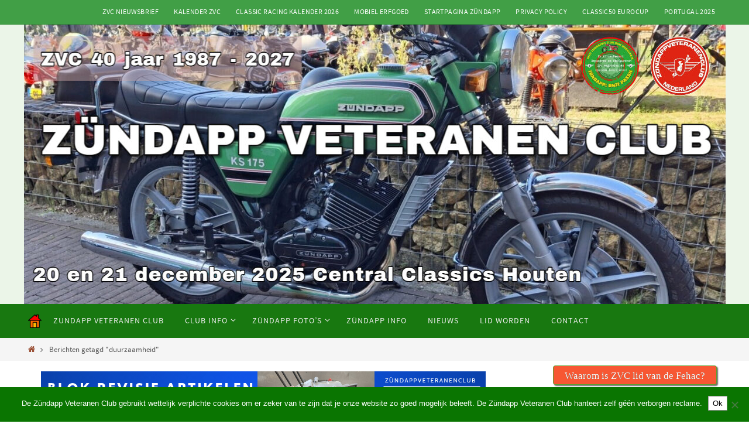

--- FILE ---
content_type: text/html; charset=UTF-8
request_url: https://www.zundappveteranenclub.nl/tag/duurzaamheid/
body_size: 25063
content:
<!DOCTYPE html>
<html lang="nl-NL">
<head>
<meta name="viewport" content="width=device-width, user-scalable=no, initial-scale=1.0, minimum-scale=1.0, maximum-scale=1.0">
<meta http-equiv="Content-Type" content="text/html; charset=UTF-8" />
<link rel="profile" href="http://gmpg.org/xfn/11" />
<link rel="pingback" href="https://www.zundappveteranenclub.nl/xmlrpc.php" />
<meta name='robots' content='index, follow, max-image-preview:large, max-snippet:-1, max-video-preview:-1' />

	<!-- This site is optimized with the Yoast SEO plugin v26.6 - https://yoast.com/wordpress/plugins/seo/ -->
	<title>duurzaamheid Archieven -</title>
	<link rel="canonical" href="https://www.zundappveteranenclub.nl/tag/duurzaamheid/" />
	<meta property="og:locale" content="nl_NL" />
	<meta property="og:type" content="article" />
	<meta property="og:title" content="duurzaamheid Archieven -" />
	<meta property="og:url" content="https://www.zundappveteranenclub.nl/tag/duurzaamheid/" />
	<meta name="twitter:card" content="summary_large_image" />
	<script type="application/ld+json" class="yoast-schema-graph">{"@context":"https://schema.org","@graph":[{"@type":"CollectionPage","@id":"https://www.zundappveteranenclub.nl/tag/duurzaamheid/","url":"https://www.zundappveteranenclub.nl/tag/duurzaamheid/","name":"duurzaamheid Archieven -","isPartOf":{"@id":"https://www.zundappveteranenclub.nl/#website"},"primaryImageOfPage":{"@id":"https://www.zundappveteranenclub.nl/tag/duurzaamheid/#primaryimage"},"image":{"@id":"https://www.zundappveteranenclub.nl/tag/duurzaamheid/#primaryimage"},"thumbnailUrl":"https://www.zundappveteranenclub.nl/wp-content/uploads/2021/11/Electrisch-rijden-anno-1910-1.jpg","breadcrumb":{"@id":"https://www.zundappveteranenclub.nl/tag/duurzaamheid/#breadcrumb"},"inLanguage":"nl-NL"},{"@type":"ImageObject","inLanguage":"nl-NL","@id":"https://www.zundappveteranenclub.nl/tag/duurzaamheid/#primaryimage","url":"https://www.zundappveteranenclub.nl/wp-content/uploads/2021/11/Electrisch-rijden-anno-1910-1.jpg","contentUrl":"https://www.zundappveteranenclub.nl/wp-content/uploads/2021/11/Electrisch-rijden-anno-1910-1.jpg","width":481,"height":368,"caption":"Electrisch rijden in 1910"},{"@type":"BreadcrumbList","@id":"https://www.zundappveteranenclub.nl/tag/duurzaamheid/#breadcrumb","itemListElement":[{"@type":"ListItem","position":1,"name":"Home","item":"https://www.zundappveteranenclub.nl/"},{"@type":"ListItem","position":2,"name":"duurzaamheid"}]},{"@type":"WebSite","@id":"https://www.zundappveteranenclub.nl/#website","url":"https://www.zundappveteranenclub.nl/","name":"","description":"","potentialAction":[{"@type":"SearchAction","target":{"@type":"EntryPoint","urlTemplate":"https://www.zundappveteranenclub.nl/?s={search_term_string}"},"query-input":{"@type":"PropertyValueSpecification","valueRequired":true,"valueName":"search_term_string"}}],"inLanguage":"nl-NL"}]}</script>
	<!-- / Yoast SEO plugin. -->


<link rel="alternate" type="application/rss+xml" title=" &raquo; feed" href="https://www.zundappveteranenclub.nl/feed/" />
<link rel="alternate" type="application/rss+xml" title=" &raquo; duurzaamheid tag feed" href="https://www.zundappveteranenclub.nl/tag/duurzaamheid/feed/" />
<style id='wp-img-auto-sizes-contain-inline-css' type='text/css'>
img:is([sizes=auto i],[sizes^="auto," i]){contain-intrinsic-size:3000px 1500px}
/*# sourceURL=wp-img-auto-sizes-contain-inline-css */
</style>
<link rel='stylesheet' id='pt-cv-public-style-css' href='https://www.zundappveteranenclub.nl/wp-content/plugins/content-views-query-and-display-post-page/public/assets/css/cv.css?ver=4.2.1' type='text/css' media='all' />
<style id='wp-emoji-styles-inline-css' type='text/css'>

	img.wp-smiley, img.emoji {
		display: inline !important;
		border: none !important;
		box-shadow: none !important;
		height: 1em !important;
		width: 1em !important;
		margin: 0 0.07em !important;
		vertical-align: -0.1em !important;
		background: none !important;
		padding: 0 !important;
	}
/*# sourceURL=wp-emoji-styles-inline-css */
</style>
<style id='wp-block-library-inline-css' type='text/css'>
:root{--wp-block-synced-color:#7a00df;--wp-block-synced-color--rgb:122,0,223;--wp-bound-block-color:var(--wp-block-synced-color);--wp-editor-canvas-background:#ddd;--wp-admin-theme-color:#007cba;--wp-admin-theme-color--rgb:0,124,186;--wp-admin-theme-color-darker-10:#006ba1;--wp-admin-theme-color-darker-10--rgb:0,107,160.5;--wp-admin-theme-color-darker-20:#005a87;--wp-admin-theme-color-darker-20--rgb:0,90,135;--wp-admin-border-width-focus:2px}@media (min-resolution:192dpi){:root{--wp-admin-border-width-focus:1.5px}}.wp-element-button{cursor:pointer}:root .has-very-light-gray-background-color{background-color:#eee}:root .has-very-dark-gray-background-color{background-color:#313131}:root .has-very-light-gray-color{color:#eee}:root .has-very-dark-gray-color{color:#313131}:root .has-vivid-green-cyan-to-vivid-cyan-blue-gradient-background{background:linear-gradient(135deg,#00d084,#0693e3)}:root .has-purple-crush-gradient-background{background:linear-gradient(135deg,#34e2e4,#4721fb 50%,#ab1dfe)}:root .has-hazy-dawn-gradient-background{background:linear-gradient(135deg,#faaca8,#dad0ec)}:root .has-subdued-olive-gradient-background{background:linear-gradient(135deg,#fafae1,#67a671)}:root .has-atomic-cream-gradient-background{background:linear-gradient(135deg,#fdd79a,#004a59)}:root .has-nightshade-gradient-background{background:linear-gradient(135deg,#330968,#31cdcf)}:root .has-midnight-gradient-background{background:linear-gradient(135deg,#020381,#2874fc)}:root{--wp--preset--font-size--normal:16px;--wp--preset--font-size--huge:42px}.has-regular-font-size{font-size:1em}.has-larger-font-size{font-size:2.625em}.has-normal-font-size{font-size:var(--wp--preset--font-size--normal)}.has-huge-font-size{font-size:var(--wp--preset--font-size--huge)}.has-text-align-center{text-align:center}.has-text-align-left{text-align:left}.has-text-align-right{text-align:right}.has-fit-text{white-space:nowrap!important}#end-resizable-editor-section{display:none}.aligncenter{clear:both}.items-justified-left{justify-content:flex-start}.items-justified-center{justify-content:center}.items-justified-right{justify-content:flex-end}.items-justified-space-between{justify-content:space-between}.screen-reader-text{border:0;clip-path:inset(50%);height:1px;margin:-1px;overflow:hidden;padding:0;position:absolute;width:1px;word-wrap:normal!important}.screen-reader-text:focus{background-color:#ddd;clip-path:none;color:#444;display:block;font-size:1em;height:auto;left:5px;line-height:normal;padding:15px 23px 14px;text-decoration:none;top:5px;width:auto;z-index:100000}html :where(.has-border-color){border-style:solid}html :where([style*=border-top-color]){border-top-style:solid}html :where([style*=border-right-color]){border-right-style:solid}html :where([style*=border-bottom-color]){border-bottom-style:solid}html :where([style*=border-left-color]){border-left-style:solid}html :where([style*=border-width]){border-style:solid}html :where([style*=border-top-width]){border-top-style:solid}html :where([style*=border-right-width]){border-right-style:solid}html :where([style*=border-bottom-width]){border-bottom-style:solid}html :where([style*=border-left-width]){border-left-style:solid}html :where(img[class*=wp-image-]){height:auto;max-width:100%}:where(figure){margin:0 0 1em}html :where(.is-position-sticky){--wp-admin--admin-bar--position-offset:var(--wp-admin--admin-bar--height,0px)}@media screen and (max-width:600px){html :where(.is-position-sticky){--wp-admin--admin-bar--position-offset:0px}}

/*# sourceURL=wp-block-library-inline-css */
</style><style id='global-styles-inline-css' type='text/css'>
:root{--wp--preset--aspect-ratio--square: 1;--wp--preset--aspect-ratio--4-3: 4/3;--wp--preset--aspect-ratio--3-4: 3/4;--wp--preset--aspect-ratio--3-2: 3/2;--wp--preset--aspect-ratio--2-3: 2/3;--wp--preset--aspect-ratio--16-9: 16/9;--wp--preset--aspect-ratio--9-16: 9/16;--wp--preset--color--black: #000000;--wp--preset--color--cyan-bluish-gray: #abb8c3;--wp--preset--color--white: #ffffff;--wp--preset--color--pale-pink: #f78da7;--wp--preset--color--vivid-red: #cf2e2e;--wp--preset--color--luminous-vivid-orange: #ff6900;--wp--preset--color--luminous-vivid-amber: #fcb900;--wp--preset--color--light-green-cyan: #7bdcb5;--wp--preset--color--vivid-green-cyan: #00d084;--wp--preset--color--pale-cyan-blue: #8ed1fc;--wp--preset--color--vivid-cyan-blue: #0693e3;--wp--preset--color--vivid-purple: #9b51e0;--wp--preset--gradient--vivid-cyan-blue-to-vivid-purple: linear-gradient(135deg,rgb(6,147,227) 0%,rgb(155,81,224) 100%);--wp--preset--gradient--light-green-cyan-to-vivid-green-cyan: linear-gradient(135deg,rgb(122,220,180) 0%,rgb(0,208,130) 100%);--wp--preset--gradient--luminous-vivid-amber-to-luminous-vivid-orange: linear-gradient(135deg,rgb(252,185,0) 0%,rgb(255,105,0) 100%);--wp--preset--gradient--luminous-vivid-orange-to-vivid-red: linear-gradient(135deg,rgb(255,105,0) 0%,rgb(207,46,46) 100%);--wp--preset--gradient--very-light-gray-to-cyan-bluish-gray: linear-gradient(135deg,rgb(238,238,238) 0%,rgb(169,184,195) 100%);--wp--preset--gradient--cool-to-warm-spectrum: linear-gradient(135deg,rgb(74,234,220) 0%,rgb(151,120,209) 20%,rgb(207,42,186) 40%,rgb(238,44,130) 60%,rgb(251,105,98) 80%,rgb(254,248,76) 100%);--wp--preset--gradient--blush-light-purple: linear-gradient(135deg,rgb(255,206,236) 0%,rgb(152,150,240) 100%);--wp--preset--gradient--blush-bordeaux: linear-gradient(135deg,rgb(254,205,165) 0%,rgb(254,45,45) 50%,rgb(107,0,62) 100%);--wp--preset--gradient--luminous-dusk: linear-gradient(135deg,rgb(255,203,112) 0%,rgb(199,81,192) 50%,rgb(65,88,208) 100%);--wp--preset--gradient--pale-ocean: linear-gradient(135deg,rgb(255,245,203) 0%,rgb(182,227,212) 50%,rgb(51,167,181) 100%);--wp--preset--gradient--electric-grass: linear-gradient(135deg,rgb(202,248,128) 0%,rgb(113,206,126) 100%);--wp--preset--gradient--midnight: linear-gradient(135deg,rgb(2,3,129) 0%,rgb(40,116,252) 100%);--wp--preset--font-size--small: 13px;--wp--preset--font-size--medium: 20px;--wp--preset--font-size--large: 36px;--wp--preset--font-size--x-large: 42px;--wp--preset--spacing--20: 0.44rem;--wp--preset--spacing--30: 0.67rem;--wp--preset--spacing--40: 1rem;--wp--preset--spacing--50: 1.5rem;--wp--preset--spacing--60: 2.25rem;--wp--preset--spacing--70: 3.38rem;--wp--preset--spacing--80: 5.06rem;--wp--preset--shadow--natural: 6px 6px 9px rgba(0, 0, 0, 0.2);--wp--preset--shadow--deep: 12px 12px 50px rgba(0, 0, 0, 0.4);--wp--preset--shadow--sharp: 6px 6px 0px rgba(0, 0, 0, 0.2);--wp--preset--shadow--outlined: 6px 6px 0px -3px rgb(255, 255, 255), 6px 6px rgb(0, 0, 0);--wp--preset--shadow--crisp: 6px 6px 0px rgb(0, 0, 0);}:where(.is-layout-flex){gap: 0.5em;}:where(.is-layout-grid){gap: 0.5em;}body .is-layout-flex{display: flex;}.is-layout-flex{flex-wrap: wrap;align-items: center;}.is-layout-flex > :is(*, div){margin: 0;}body .is-layout-grid{display: grid;}.is-layout-grid > :is(*, div){margin: 0;}:where(.wp-block-columns.is-layout-flex){gap: 2em;}:where(.wp-block-columns.is-layout-grid){gap: 2em;}:where(.wp-block-post-template.is-layout-flex){gap: 1.25em;}:where(.wp-block-post-template.is-layout-grid){gap: 1.25em;}.has-black-color{color: var(--wp--preset--color--black) !important;}.has-cyan-bluish-gray-color{color: var(--wp--preset--color--cyan-bluish-gray) !important;}.has-white-color{color: var(--wp--preset--color--white) !important;}.has-pale-pink-color{color: var(--wp--preset--color--pale-pink) !important;}.has-vivid-red-color{color: var(--wp--preset--color--vivid-red) !important;}.has-luminous-vivid-orange-color{color: var(--wp--preset--color--luminous-vivid-orange) !important;}.has-luminous-vivid-amber-color{color: var(--wp--preset--color--luminous-vivid-amber) !important;}.has-light-green-cyan-color{color: var(--wp--preset--color--light-green-cyan) !important;}.has-vivid-green-cyan-color{color: var(--wp--preset--color--vivid-green-cyan) !important;}.has-pale-cyan-blue-color{color: var(--wp--preset--color--pale-cyan-blue) !important;}.has-vivid-cyan-blue-color{color: var(--wp--preset--color--vivid-cyan-blue) !important;}.has-vivid-purple-color{color: var(--wp--preset--color--vivid-purple) !important;}.has-black-background-color{background-color: var(--wp--preset--color--black) !important;}.has-cyan-bluish-gray-background-color{background-color: var(--wp--preset--color--cyan-bluish-gray) !important;}.has-white-background-color{background-color: var(--wp--preset--color--white) !important;}.has-pale-pink-background-color{background-color: var(--wp--preset--color--pale-pink) !important;}.has-vivid-red-background-color{background-color: var(--wp--preset--color--vivid-red) !important;}.has-luminous-vivid-orange-background-color{background-color: var(--wp--preset--color--luminous-vivid-orange) !important;}.has-luminous-vivid-amber-background-color{background-color: var(--wp--preset--color--luminous-vivid-amber) !important;}.has-light-green-cyan-background-color{background-color: var(--wp--preset--color--light-green-cyan) !important;}.has-vivid-green-cyan-background-color{background-color: var(--wp--preset--color--vivid-green-cyan) !important;}.has-pale-cyan-blue-background-color{background-color: var(--wp--preset--color--pale-cyan-blue) !important;}.has-vivid-cyan-blue-background-color{background-color: var(--wp--preset--color--vivid-cyan-blue) !important;}.has-vivid-purple-background-color{background-color: var(--wp--preset--color--vivid-purple) !important;}.has-black-border-color{border-color: var(--wp--preset--color--black) !important;}.has-cyan-bluish-gray-border-color{border-color: var(--wp--preset--color--cyan-bluish-gray) !important;}.has-white-border-color{border-color: var(--wp--preset--color--white) !important;}.has-pale-pink-border-color{border-color: var(--wp--preset--color--pale-pink) !important;}.has-vivid-red-border-color{border-color: var(--wp--preset--color--vivid-red) !important;}.has-luminous-vivid-orange-border-color{border-color: var(--wp--preset--color--luminous-vivid-orange) !important;}.has-luminous-vivid-amber-border-color{border-color: var(--wp--preset--color--luminous-vivid-amber) !important;}.has-light-green-cyan-border-color{border-color: var(--wp--preset--color--light-green-cyan) !important;}.has-vivid-green-cyan-border-color{border-color: var(--wp--preset--color--vivid-green-cyan) !important;}.has-pale-cyan-blue-border-color{border-color: var(--wp--preset--color--pale-cyan-blue) !important;}.has-vivid-cyan-blue-border-color{border-color: var(--wp--preset--color--vivid-cyan-blue) !important;}.has-vivid-purple-border-color{border-color: var(--wp--preset--color--vivid-purple) !important;}.has-vivid-cyan-blue-to-vivid-purple-gradient-background{background: var(--wp--preset--gradient--vivid-cyan-blue-to-vivid-purple) !important;}.has-light-green-cyan-to-vivid-green-cyan-gradient-background{background: var(--wp--preset--gradient--light-green-cyan-to-vivid-green-cyan) !important;}.has-luminous-vivid-amber-to-luminous-vivid-orange-gradient-background{background: var(--wp--preset--gradient--luminous-vivid-amber-to-luminous-vivid-orange) !important;}.has-luminous-vivid-orange-to-vivid-red-gradient-background{background: var(--wp--preset--gradient--luminous-vivid-orange-to-vivid-red) !important;}.has-very-light-gray-to-cyan-bluish-gray-gradient-background{background: var(--wp--preset--gradient--very-light-gray-to-cyan-bluish-gray) !important;}.has-cool-to-warm-spectrum-gradient-background{background: var(--wp--preset--gradient--cool-to-warm-spectrum) !important;}.has-blush-light-purple-gradient-background{background: var(--wp--preset--gradient--blush-light-purple) !important;}.has-blush-bordeaux-gradient-background{background: var(--wp--preset--gradient--blush-bordeaux) !important;}.has-luminous-dusk-gradient-background{background: var(--wp--preset--gradient--luminous-dusk) !important;}.has-pale-ocean-gradient-background{background: var(--wp--preset--gradient--pale-ocean) !important;}.has-electric-grass-gradient-background{background: var(--wp--preset--gradient--electric-grass) !important;}.has-midnight-gradient-background{background: var(--wp--preset--gradient--midnight) !important;}.has-small-font-size{font-size: var(--wp--preset--font-size--small) !important;}.has-medium-font-size{font-size: var(--wp--preset--font-size--medium) !important;}.has-large-font-size{font-size: var(--wp--preset--font-size--large) !important;}.has-x-large-font-size{font-size: var(--wp--preset--font-size--x-large) !important;}
/*# sourceURL=global-styles-inline-css */
</style>

<style id='classic-theme-styles-inline-css' type='text/css'>
/*! This file is auto-generated */
.wp-block-button__link{color:#fff;background-color:#32373c;border-radius:9999px;box-shadow:none;text-decoration:none;padding:calc(.667em + 2px) calc(1.333em + 2px);font-size:1.125em}.wp-block-file__button{background:#32373c;color:#fff;text-decoration:none}
/*# sourceURL=/wp-includes/css/classic-themes.min.css */
</style>
<link rel='stylesheet' id='awsm-ead-public-css' href='https://www.zundappveteranenclub.nl/wp-content/plugins/embed-any-document/css/embed-public.min.css?ver=2.7.12' type='text/css' media='all' />
<link rel='stylesheet' id='wp-components-css' href='https://www.zundappveteranenclub.nl/wp-includes/css/dist/components/style.min.css?ver=f4f013e2eae584ab896e1ad2c95c6a00' type='text/css' media='all' />
<link rel='stylesheet' id='wp-preferences-css' href='https://www.zundappveteranenclub.nl/wp-includes/css/dist/preferences/style.min.css?ver=f4f013e2eae584ab896e1ad2c95c6a00' type='text/css' media='all' />
<link rel='stylesheet' id='wp-block-editor-css' href='https://www.zundappveteranenclub.nl/wp-includes/css/dist/block-editor/style.min.css?ver=f4f013e2eae584ab896e1ad2c95c6a00' type='text/css' media='all' />
<link rel='stylesheet' id='popup-maker-block-library-style-css' href='https://www.zundappveteranenclub.nl/wp-content/plugins/popup-maker/dist/packages/block-library-style.css?ver=dbea705cfafe089d65f1' type='text/css' media='all' />
<link rel='stylesheet' id='h5ap-public-css' href='https://www.zundappveteranenclub.nl/wp-content/plugins/html5-audio-player/assets/css/style.css?ver=2.5.3' type='text/css' media='all' />
<link rel='stylesheet' id='contact-form-7-css' href='https://www.zundappveteranenclub.nl/wp-content/plugins/contact-form-7/includes/css/styles.css?ver=6.1.4' type='text/css' media='all' />
<style id='contact-form-7-inline-css' type='text/css'>
.wpcf7 .wpcf7-recaptcha iframe {margin-bottom: 0;}.wpcf7 .wpcf7-recaptcha[data-align="center"] > div {margin: 0 auto;}.wpcf7 .wpcf7-recaptcha[data-align="right"] > div {margin: 0 0 0 auto;}
/*# sourceURL=contact-form-7-inline-css */
</style>
<link rel='stylesheet' id='cookie-notice-front-css' href='https://www.zundappveteranenclub.nl/wp-content/plugins/cookie-notice/css/front.min.css?ver=2.5.11' type='text/css' media='all' />
<link rel='stylesheet' id='foobox-free-min-css' href='https://www.zundappveteranenclub.nl/wp-content/plugins/foobox-image-lightbox/free/css/foobox.free.min.css?ver=2.7.35' type='text/css' media='all' />
<link rel='stylesheet' id='menu-image-css' href='https://www.zundappveteranenclub.nl/wp-content/plugins/menu-image/includes/css/menu-image.css?ver=3.13' type='text/css' media='all' />
<link rel='stylesheet' id='dashicons-css' href='https://www.zundappveteranenclub.nl/wp-includes/css/dashicons.min.css?ver=f4f013e2eae584ab896e1ad2c95c6a00' type='text/css' media='all' />
<link rel='stylesheet' id='showfitfile_css-css' href='https://www.zundappveteranenclub.nl/wp-content/plugins/show-fit-file/styles/showfitfile.css?ver=f4f013e2eae584ab896e1ad2c95c6a00' type='text/css' media='all' />
<link rel='stylesheet' id='leafletjs_css-css' href='https://www.zundappveteranenclub.nl/wp-content/plugins/show-fit-file/styles/leaflet.css?ver=f4f013e2eae584ab896e1ad2c95c6a00' type='text/css' media='all' />
<style id='leafletjs_css-inline-css' type='text/css'>

		body {
			padding: 0;
			margin: 0;
		}
		html, body, #mapid, mapid, map {
			height: 100%;
			width: 100%;
		}
/*# sourceURL=leafletjs_css-inline-css */
</style>
<link rel='stylesheet' id='leafletghjs_css-css' href='https://www.zundappveteranenclub.nl/wp-content/plugins/show-fit-file/styles/leaflet-gesture-handling.min.css?ver=f4f013e2eae584ab896e1ad2c95c6a00' type='text/css' media='all' />
<link rel='stylesheet' id='wpsm_tabs_r-font-awesome-front-css' href='https://www.zundappveteranenclub.nl/wp-content/plugins/tabs-responsive/assets/css/font-awesome/css/font-awesome.min.css?ver=f4f013e2eae584ab896e1ad2c95c6a00' type='text/css' media='all' />
<link rel='stylesheet' id='wpsm_tabs_r_bootstrap-front-css' href='https://www.zundappveteranenclub.nl/wp-content/plugins/tabs-responsive/assets/css/bootstrap-front.css?ver=f4f013e2eae584ab896e1ad2c95c6a00' type='text/css' media='all' />
<link rel='stylesheet' id='wpsm_tabs_r_animate-css' href='https://www.zundappveteranenclub.nl/wp-content/plugins/tabs-responsive/assets/css/animate.css?ver=f4f013e2eae584ab896e1ad2c95c6a00' type='text/css' media='all' />
<link rel='stylesheet' id='rt-fontawsome-css' href='https://www.zundappveteranenclub.nl/wp-content/plugins/the-post-grid/assets/vendor/font-awesome/css/font-awesome.min.css?ver=7.8.8' type='text/css' media='all' />
<link rel='stylesheet' id='rt-tpg-shortcode-css' href='https://www.zundappveteranenclub.nl/wp-content/plugins/the-post-grid/assets/css/tpg-shortcode.min.css?ver=7.8.8' type='text/css' media='all' />
<link rel='stylesheet' id='iksm-public-style-css' href='https://www.zundappveteranenclub.nl/wp-content/plugins/iks-menu/assets/css/public.css?ver=1.12.6' type='text/css' media='all' />
<link rel='stylesheet' id='nirvana-fonts-css' href='https://www.zundappveteranenclub.nl/wp-content/themes/nirvana/fonts/fontfaces.css?ver=1.6.4' type='text/css' media='all' />
<link rel='stylesheet' id='nirvana-style-css' href='https://www.zundappveteranenclub.nl/wp-content/themes/nirvana/style.css?ver=1.6.4' type='text/css' media='all' />
<style id='nirvana-style-inline-css' type='text/css'>
 #header-container { width: 1200px; } #header-container, #access >.menu, #forbottom, #colophon, #footer-widget-area, #topbar-inner, .ppbox, #pp-afterslider #container, #breadcrumbs-box { max-width: 1200px; } #container.one-column { } #container.two-columns-right #secondary { width: 300px; float:right; } #container.two-columns-right #content { width: 760px; float: left; } /* fallback */ #container.two-columns-right #content { width: calc(100% - 380px); float: left; } #container.two-columns-left #primary { width: 300px; float: left; } #container.two-columns-left #content { width: 760px; float: right; } /* fallback */ #container.two-columns-left #content { width: -moz-calc(100% - 380px); float: right; width: -webkit-calc(100% - 380px ); width: calc(100% - 380px); } #container.three-columns-right .sidey { width: 150px; float: left; } #container.three-columns-right #primary { margin-left: 80px; margin-right: 80px; } #container.three-columns-right #content { width: 680px; float: left; } /* fallback */ #container.three-columns-right #content { width: -moz-calc(100% - 460px); float: left; width: -webkit-calc(100% - 460px); width: calc(100% - 460px); } #container.three-columns-left .sidey { width: 150px; float: left; } #container.three-columns-left #secondary{ margin-left: 80px; margin-right: 80px; } #container.three-columns-left #content { width: 680px; float: right;} /* fallback */ #container.three-columns-left #content { width: -moz-calc(100% - 460px); float: right; width: -webkit-calc(100% - 460px); width: calc(100% - 460px); } #container.three-columns-sided .sidey { width: 150px; float: left; } #container.three-columns-sided #secondary{ float:right; } #container.three-columns-sided #content { width: 680px; float: right; /* fallback */ width: -moz-calc(100% - 460px); float: right; width: -webkit-calc(100% - 460px); float: right; width: calc(100% - 460px); float: right; margin: 0 230px 0 -1140px; } body { font-family: "Source Sans Pro"; } #content h1.entry-title a, #content h2.entry-title a, #content h1.entry-title, #content h2.entry-title { font-family: "Trebuchet MS", Arial, Helvetica, sans-serif; } .widget-title, .widget-title a { line-height: normal; font-family: inherit; } .widget-container, .widget-container a { font-family: inherit; } .entry-content h1, .entry-content h2, .entry-content h3, .entry-content h4, .entry-content h5, .entry-content h6, .nivo-caption h2, #front-text1 h1, #front-text2 h1, h3.column-header-image, #comments #reply-title { font-family: Helvetica, sans-serif; } #site-title span a { font-family: inherit; } #access ul li a, #access ul li a span { font-family: inherit; } /* general */ body { color: #555555; background-color: #ffffff } a { color: #9b5036; } a:hover, .entry-meta span a:hover, .comments-link a:hover, body.coldisplay2 #front-columns a:active { color: #0f68db; } a:active { background-color: #20becb; color: #ffffff; } .entry-meta a:hover, .widget-container a:hover, .footer2 a:hover { border-bottom-color: #999999; } .sticky h2.entry-title a { background-color: #419f46; color: #ffffff; } #header { background-color: #ebf5e8; } #site-title span a { color: #1EC8BB; } #site-description { color: #467a29; } .socials a:hover .socials-hover { background-color: #f11104; } .socials .socials-hover { background-color: #419f46; } /* Main menu top level */ #access a, #nav-toggle span { color: #EEEEEE; } #access, #nav-toggle, #access ul li { background-color: #187810; } #access > .menu > ul > li > a > span { } #access ul li:hover { background-color: #43802d; color: #FFFFFF; } #access ul > li.current_page_item , #access ul > li.current-menu-item, #access ul > li.current_page_ancestor , #access ul > li.current-menu-ancestor { background-color: #25851d; } /* Main menu Submenus */ #access ul ul li, #access ul ul { background-color: #43802d; } #access ul ul li a { color: #FFFFFF; } #access ul ul li:hover { background-color: #518e3b; } #breadcrumbs { background-color: #f5f5f5; } #access ul ul li.current_page_item, #access ul ul li.current-menu-item, #access ul ul li.current_page_ancestor, #access ul ul li.current-menu-ancestor { background-color: #518e3b; } /* top menu */ #topbar { background-color: #419f46; border-bottom-color: #2d8b32; } .menu-header-search .searchform { background: #F7F7F7; } .topmenu ul li a, .search-icon:before { color: #ffffff; } .topmenu ul li a:hover { background-color: #318f36; } .search-icon:hover:before { color: #419f46; } /* main */ #main { background-color: #ffffff; } #author-info, .page-title, #entry-author-info { border-color: #999999; } .page-title-text { border-color: #20becb; } .page-title span { border-color: #419f46; } #entry-author-info #author-avatar, #author-info #author-avatar { border-color: #EEEEEE; } .avatar-container:before { background-color: #20becb; } .sidey .widget-container { color: #555555; ; } .sidey .widget-title { color: #CB5920; ; border-color: #999999; } .sidey .widget-container a { ; } .sidey .widget-container a:hover { ; } .widget-title span { border-color: #CB5920; } .entry-content h1, .entry-content h2, .entry-content h3, .entry-content h4, .entry-content h5, .entry-content h6 { color: #267f06; } .entry-title, .entry-title a{ color: #267f06; } .entry-title a:hover { color: #000000; } #content span.entry-format { color: #999999; } /* footer */ #footer { color: #0c0808; background-color: #F5F5F5; } #footer2 { color: #0c0808; background-color: #c9e7cb; } #sfooter-full { background-color: #c4e2c6; } .footermenu ul li { border-color: #d8f6da; } .footermenu ul li:hover { border-color: #ecffee; } #colophon a { ; } #colophon a:hover { ; } #footer2 a, .footermenu ul li:after { color: #182390; } #footer2 a:hover { color: #0f68db; } #footer .widget-container { color: #555555; background-color: #c9e7cb; } #footer .widget-title { color: #CB5920; ; border-color:#999999; } /* buttons */ a.continue-reading-link { color: #9b5036; border-color: #9b5036; } a.continue-reading-link:hover { background-color: #419f46; color: #ffffff; } #cryout_ajax_more_trigger { border: 1px solid #999999; } #cryout_ajax_more_trigger:hover { background-color: #F7F7F7; } a.continue-reading-link i.crycon-right-dir { color: #419f46 } a.continue-reading-link:hover i.crycon-right-dir { color: #ffffff } .page-link a, .page-link > span > em { border-color: #999999 } .columnmore a { background: #20becb; color:#F7F7F7 } .columnmore a:hover { background: #419f46; } .file, .button, input[type="submit"], input[type="reset"], #respond .form-submit input#submit { background-color: #ffffff; border-color: #999999; } .button:hover, #respond .form-submit input#submit:hover { background-color: #F7F7F7; } .entry-content tr th, .entry-content thead th { color: #267f06; } .entry-content tr th { background-color: #419f46; color:#ffffff; } .entry-content tr.even { background-color: #F7F7F7; } hr { border-color: #EEEEEE; } input[type="text"], input[type="password"], input[type="email"], input[type="color"], input[type="date"], input[type="datetime"], input[type="datetime-local"], input[type="month"], input[type="number"], input[type="range"], input[type="search"], input[type="tel"], input[type="time"], input[type="url"], input[type="week"], textarea, select { border-color: #999999 #EEEEEE #EEEEEE #999999; color: #555555; } input[type="submit"], input[type="reset"] { color: #555555; } input[type="text"]:hover, input[type="password"]:hover, input[type="email"]:hover, input[type="color"]:hover, input[type="date"]:hover, input[type="datetime"]:hover, input[type="datetime-local"]:hover, input[type="month"]:hover, input[type="number"]:hover, input[type="range"]:hover, input[type="search"]:hover, input[type="tel"]:hover, input[type="time"]:hover, input[type="url"]:hover, input[type="week"]:hover, textarea:hover { background-color: rgba(247,247,247,0.4); } .entry-content pre { background-color: #F7F7F7; border-color: rgba(65,159,70,0.1); } abbr, acronym { border-color: #555555; } .comment-meta a { color: #999999; } #respond .form-allowed-tags { color: #999999; } .comment .reply a { border-color: #EEEEEE; } .comment .reply a:hover { color: #9b5036; } .entry-meta { border-color: #EEEEEE; } .entry-meta .crycon-metas:before { color: #CB5920; } .entry-meta span a, .comments-link a { ; } .entry-meta span a:hover, .comments-link a:hover { ; } .entry-meta span, .entry-utility span, .footer-tags { color: #c1c1c1; } .nav-next a, .nav-previous a{ background-color:#f8f8f8; } .nav-next a:hover, .nav-previous a:hover { background-color: #9b5036; color:#ffffff; } .pagination { border-color: #ededed; } .pagination a:hover { background-color: #20becb; color: #ffffff; } h3#comments-title { border-color: #999999; } h3#comments-title span { background-color: #419f46; color: #ffffff; } .comment-details { border-color: #EEEEEE; } .searchform input[type="text"] { color: #999999; } .searchform:after { background-color: #419f46; } .searchform:hover:after { background-color: #20becb; } .searchsubmit[type="submit"]{ color: #F7F7F7; } li.menu-main-search .searchform .s { background-color: #ffffff; } li.menu-main-search .searchsubmit[type="submit"] { color: #999999; } .caption-accented .wp-caption { background-color:rgba(65,159,70,0.8); color:#ffffff; } .nirvana-image-one .entry-content img[class*='align'], .nirvana-image-one .entry-summary img[class*='align'], .nirvana-image-two .entry-content img[class*='align'], .nirvana-image-two .entry-summary img[class*='align'] .nirvana-image-one .entry-content [class*='wp-block'][class*='align'] img, .nirvana-image-one .entry-summary [class*='wp-block'][class*='align'] img, .nirvana-image-two .entry-content [class*='wp-block'][class*='align'] img, .nirvana-image-two .entry-summary [class*='wp-block'][class*='align'] img { border-color: #419f46; } html { font-size: 16px; line-height: 1.8; } .entry-content, .entry-summary, .ppbox { text-align:inherit ; } .entry-content, .entry-summary, .widget-container, .ppbox, .navigation { ; } #content h1.entry-title, #content h2.entry-title, .woocommerce-page h1.page-title { font-size: 24px; } .widget-title, .widget-title a { font-size: 18px; } .widget-container, .widget-container a { font-size: 16px; } #content h1, #pp-afterslider h1 { font-size: 32px; } #content h2, #pp-afterslider h2 { font-size: 28px; } #content h3, #pp-afterslider h3 { font-size: 24px; } #content h4, #pp-afterslider h4 { font-size: 20px; } #content h5, #pp-afterslider h5 { font-size: 16px; } #content h6, #pp-afterslider h6 { font-size: 12px; } #site-title span a { font-size: 34px; } #access ul li a { font-size: 14px; } #access ul ul ul a { font-size: 13px; } .nocomments, .nocomments2 { display: none; } article footer.entry-meta { display: none; } .entry-content p, .entry-content ul, .entry-content ol, .entry-content dd, .entry-content pre, .entry-content hr, .commentlist p, .entry-summary p { margin-bottom: 1.0em; } #header-container > div { margin: 35px 0 0 0px; } #toTop:hover .crycon-back2top:before { color: #20becb; } #main { margin-top: 3px; } #forbottom { padding-left: 0px; padding-right: 0px; } #header-widget-area { width: 33%; } #branding { height:150px; } @media (max-width: 1920px) { #branding, #bg_image { display: block; height: auto; max-width: 100%; min-height: inherit !important; } } 
/* Nirvana Custom CSS */
/*# sourceURL=nirvana-style-inline-css */
</style>
<link rel='stylesheet' id='nirvana-mobile-css' href='https://www.zundappveteranenclub.nl/wp-content/themes/nirvana/styles/style-mobile.css?ver=1.6.4' type='text/css' media='all' />
<link rel='stylesheet' id='recent-posts-widget-with-thumbnails-public-style-css' href='https://www.zundappveteranenclub.nl/wp-content/plugins/recent-posts-widget-with-thumbnails/public.css?ver=7.1.1' type='text/css' media='all' />
<link rel='stylesheet' id='tablepress-default-css' href='https://www.zundappveteranenclub.nl/wp-content/plugins/tablepress/css/build/default.css?ver=3.2.6' type='text/css' media='all' />
<link rel='stylesheet' id='tmm-css' href='https://www.zundappveteranenclub.nl/wp-content/plugins/team-members/inc/css/tmm_style.css?ver=f4f013e2eae584ab896e1ad2c95c6a00' type='text/css' media='all' />
<link rel='stylesheet' id='__EPYT__style-css' href='https://www.zundappveteranenclub.nl/wp-content/plugins/youtube-embed-plus/styles/ytprefs.min.css?ver=14.2.4' type='text/css' media='all' />
<style id='__EPYT__style-inline-css' type='text/css'>

                .epyt-gallery-thumb {
                        width: 33.333%;
                }
                
/*# sourceURL=__EPYT__style-inline-css */
</style>
<script type="text/javascript" src="https://www.zundappveteranenclub.nl/wp-includes/js/jquery/jquery.min.js?ver=3.7.1" id="jquery-core-js"></script>
<script type="text/javascript" src="https://www.zundappveteranenclub.nl/wp-includes/js/jquery/jquery-migrate.min.js?ver=3.4.1" id="jquery-migrate-js"></script>
<script type="text/javascript" id="cookie-notice-front-js-before">
/* <![CDATA[ */
var cnArgs = {"ajaxUrl":"https:\/\/www.zundappveteranenclub.nl\/wp-admin\/admin-ajax.php","nonce":"ac17b7fb9c","hideEffect":"fade","position":"bottom","onScroll":false,"onScrollOffset":100,"onClick":false,"cookieName":"cookie_notice_accepted","cookieTime":7862400,"cookieTimeRejected":2592000,"globalCookie":false,"redirection":false,"cache":true,"revokeCookies":false,"revokeCookiesOpt":"automatic"};

//# sourceURL=cookie-notice-front-js-before
/* ]]> */
</script>
<script type="text/javascript" src="https://www.zundappveteranenclub.nl/wp-content/plugins/cookie-notice/js/front.min.js?ver=2.5.11" id="cookie-notice-front-js"></script>
<script type="text/javascript" src="https://www.zundappveteranenclub.nl/wp-content/plugins/show-fit-file/styles/leaflet.js?ver=f4f013e2eae584ab896e1ad2c95c6a00" id="leafletjs-js"></script>
<script type="text/javascript" src="https://www.zundappveteranenclub.nl/wp-content/plugins/show-fit-file/styles/leaflet-gesture-handling.min.js?ver=f4f013e2eae584ab896e1ad2c95c6a00" id="leafletghjs-js"></script>
<script type="text/javascript" src="https://www.zundappveteranenclub.nl/wp-content/plugins/show-fit-file/styles/chartjs/chart.umd.js?ver=f4f013e2eae584ab896e1ad2c95c6a00" id="chartjs-js"></script>
<script type="text/javascript" src="https://www.zundappveteranenclub.nl/wp-content/plugins/iks-menu/assets/js/public.js?ver=1.12.6" id="iksm-public-script-js"></script>
<script type="text/javascript" src="https://www.zundappveteranenclub.nl/wp-content/plugins/iks-menu/assets/js/menu.js?ver=1.12.6" id="iksm-menu-script-js"></script>
<script type="text/javascript" id="foobox-free-min-js-before">
/* <![CDATA[ */
/* Run FooBox FREE (v2.7.35) */
var FOOBOX = window.FOOBOX = {
	ready: true,
	disableOthers: false,
	o: {wordpress: { enabled: true }, fitToScreen:true, captions: { dataTitle: ["captionTitle","title"], dataDesc: ["captionDesc","description"] }, rel: '', excludes:'.fbx-link,.nofoobox,.nolightbox,a[href*="pinterest.com/pin/create/button/"]', affiliate : { enabled: false }, error: "Could not load the item"},
	selectors: [
		".foogallery-container.foogallery-lightbox-foobox", ".foogallery-container.foogallery-lightbox-foobox-free", ".gallery", ".wp-block-gallery", ".wp-caption", ".wp-block-image", "a:has(img[class*=wp-image-])", ".post a:has(img[class*=wp-image-])", ".foobox"
	],
	pre: function( $ ){
		// Custom JavaScript (Pre)
		
	},
	post: function( $ ){
		// Custom JavaScript (Post)
		
		// Custom Captions Code
		
	},
	custom: function( $ ){
		// Custom Extra JS
		
	}
};
//# sourceURL=foobox-free-min-js-before
/* ]]> */
</script>
<script type="text/javascript" src="https://www.zundappveteranenclub.nl/wp-content/plugins/foobox-image-lightbox/free/js/foobox.free.min.js?ver=2.7.35" id="foobox-free-min-js"></script>
<script type="text/javascript" id="__ytprefs__-js-extra">
/* <![CDATA[ */
var _EPYT_ = {"ajaxurl":"https://www.zundappveteranenclub.nl/wp-admin/admin-ajax.php","security":"61d53d8164","gallery_scrolloffset":"20","eppathtoscripts":"https://www.zundappveteranenclub.nl/wp-content/plugins/youtube-embed-plus/scripts/","eppath":"https://www.zundappveteranenclub.nl/wp-content/plugins/youtube-embed-plus/","epresponsiveselector":"[\"iframe.__youtube_prefs_widget__\"]","epdovol":"1","version":"14.2.4","evselector":"iframe.__youtube_prefs__[src], iframe[src*=\"youtube.com/embed/\"], iframe[src*=\"youtube-nocookie.com/embed/\"]","ajax_compat":"","maxres_facade":"eager","ytapi_load":"light","pause_others":"","stopMobileBuffer":"1","facade_mode":"","not_live_on_channel":""};
//# sourceURL=__ytprefs__-js-extra
/* ]]> */
</script>
<script type="text/javascript" src="https://www.zundappveteranenclub.nl/wp-content/plugins/youtube-embed-plus/scripts/ytprefs.min.js?ver=14.2.4" id="__ytprefs__-js"></script>
<link rel="https://api.w.org/" href="https://www.zundappveteranenclub.nl/wp-json/" /><link rel="alternate" title="JSON" type="application/json" href="https://www.zundappveteranenclub.nl/wp-json/wp/v2/tags/379" /><link rel="EditURI" type="application/rsd+xml" title="RSD" href="https://www.zundappveteranenclub.nl/xmlrpc.php?rsd" />

        <style>
            .mejs-container:has(.plyr) {
                height: auto;
                background: transparent
            }

            .mejs-container:has(.plyr) .mejs-controls {
                display: none
            }

            .h5ap_all {
                --shadow-color: 197deg 32% 65%;
                border-radius: 6px;
                box-shadow: 0px 0px 9.6px hsl(var(--shadow-color)/.36), 0 1.7px 1.9px 0px hsl(var(--shadow-color)/.36), 0 4.3px 1.8px -1.7px hsl(var(--shadow-color)/.36), -0.1px 10.6px 11.9px -2.5px hsl(var(--shadow-color)/.36);
                margin: 16px auto;
            }

            .h5ap_single_button {
                height: 50px;
            }
        </style>
    		<style>
			span.h5ap_single_button {
				display: inline-flex;
				justify-content: center;
				align-items: center;
			}

			.h5ap_single_button span {
				line-height: 0;
			}

			span#h5ap_single_button span svg {
				cursor: pointer;
			}

			#skin_default .plyr__control,
			#skin_default .plyr__time {
				color: #4f5b5f			}

			#skin_default .plyr__control:hover {
				background: #1aafff;
				color: #f5f5f5			}

			#skin_default .plyr__controls {
				background: #f5f5f5			}

			#skin_default .plyr__controls__item input {
				color: #1aafff			}

			.plyr {
				--plyr-color-main: #4f5b5f			}

			/* Custom Css */
					</style>
<style type="text/css">
			.aiovg-player {
				display: block;
				position: relative;
				border-radius: 3px;
				padding-bottom: 56.25%;
				width: 100%;
				height: 0;	
				overflow: hidden;
			}
			
			.aiovg-player iframe,
			.aiovg-player .video-js,
			.aiovg-player .plyr {
				--plyr-color-main: #00b2ff;
				position: absolute;
				inset: 0;	
				margin: 0;
				padding: 0;
				width: 100%;
				height: 100%;
			}
		</style><!-- start Simple Custom CSS and JS -->
<!-- Matomo -->
<script type="text/javascript">
  var _paq = window._paq || [];
  
  _paq.push(['enableHeartBeatTimer']);
  _paq.push(['trackPageView']);
  _paq.push(['enableLinkTracking']);
  (function() {
    var u="https://analytics.erulezz.nl/";
    _paq.push(['setTrackerUrl', u+'matomo.php']);
    _paq.push(['setSiteId', '19']);
    _paq.push(['setSecureCookie', true]);
    var d=document, g=d.createElement('script'), s=d.getElementsByTagName('script')[0];
    g.type='text/javascript'; g.async=true; g.defer=true; g.src=u+'matomo.js'; s.parentNode.insertBefore(g,s);
  })();
</script>
<noscript><p><img src="https://analytics.erulezz.nl/matomo.php?idsite=19&rec=1" style="border:0;" alt="" /></p></noscript>
<!-- End Matomo Code -->
<!-- end Simple Custom CSS and JS -->
        <style>
            :root {
                --tpg-primary-color: #0d6efd;
                --tpg-secondary-color: #0654c4;
                --tpg-primary-light: #c4d0ff
            }

                        body .rt-tpg-container .rt-loading,
            body #bottom-script-loader .rt-ball-clip-rotate {
                color: #0367bf !important;
            }

                    </style>
		<style type="text/css" id="iksm-dynamic-style"></style><link rel="icon" href="https://www.zundappveteranenclub.nl/wp-content/uploads/2019/12/cropped-cutmypic-2-32x32.png" sizes="32x32" />
<link rel="icon" href="https://www.zundappveteranenclub.nl/wp-content/uploads/2019/12/cropped-cutmypic-2-192x192.png" sizes="192x192" />
<link rel="apple-touch-icon" href="https://www.zundappveteranenclub.nl/wp-content/uploads/2019/12/cropped-cutmypic-2-180x180.png" />
<meta name="msapplication-TileImage" content="https://www.zundappveteranenclub.nl/wp-content/uploads/2019/12/cropped-cutmypic-2-270x270.png" />
<!--[if lt IE 9]>
<script>
document.createElement('header');
document.createElement('nav');
document.createElement('section');
document.createElement('article');
document.createElement('aside');
document.createElement('footer');
</script>
<![endif]-->
</head>
<body class="archive tag tag-duurzaamheid tag-379 wp-theme-nirvana cookies-not-set rttpg rttpg-7.8.8 radius-frontend rttpg-body-wrap rttpg-flaticon metaslider-plugin nirvana-image-four caption-simple nirvana-comment-placeholders nirvana-menu-left">

		<a class="skip-link screen-reader-text" href="#main" title="Ga naar de inhoud"> Ga naar de inhoud </a>
	
<div id="wrapper" class="hfeed">
<div id="topbar" ><div id="topbar-inner"> <nav class="topmenu"><ul id="menu-menuhead" class="menu"><li id="menu-item-13129" class="menu-item menu-item-type-post_type menu-item-object-page menu-item-13129"><a href="https://www.zundappveteranenclub.nl/zvc-nieuwsbrief/">ZVC Nieuwsbrief</a></li>
<li id="menu-item-10073" class="menu-item menu-item-type-post_type menu-item-object-page menu-item-10073"><a href="https://www.zundappveteranenclub.nl/kalender-zvc/">Kalender ZVC</a></li>
<li id="menu-item-21843" class="menu-item menu-item-type-post_type menu-item-object-post menu-item-21843"><a href="https://www.zundappveteranenclub.nl/2025/11/06/classic-racing-kalender-2026/">Classic Racing kalender 2026</a></li>
<li id="menu-item-8075" class="menu-item menu-item-type-post_type menu-item-object-post menu-item-8075"><a href="https://www.zundappveteranenclub.nl/2019/02/21/zundapp-als-mobiel-erfgoed-1/">Mobiel Erfgoed</a></li>
<li id="menu-item-6888" class="menu-item menu-item-type-post_type menu-item-object-page menu-item-6888"><a href="https://www.zundappveteranenclub.nl/startpagina-zundapp/">Startpagina Zündapp</a></li>
<li id="menu-item-9552" class="menu-item menu-item-type-post_type menu-item-object-page menu-item-9552"><a href="https://www.zundappveteranenclub.nl/privacy-policy/">Privacy Policy</a></li>
<li id="menu-item-24172" class="menu-item menu-item-type-post_type menu-item-object-page menu-item-24172"><a href="https://www.zundappveteranenclub.nl/richard-de-heer-classic50-eurocup/" title="Richard de Heer">Classic50 Eurocup</a></li>
<li id="menu-item-29509" class="menu-item menu-item-type-post_type menu-item-object-page menu-item-29509"><a href="https://www.zundappveteranenclub.nl/zundapp-in-portugal/">Portugal 2025</a></li>
</ul></nav> </div></div>

<div id="header-full">
	<header id="header">
		<div id="masthead">
					<div id="branding" role="banner" >
				<img id="bg_image" alt="" title="" src="https://www.zundappveteranenclub.nl/wp-content/uploads/2025/11/cropped-Header-ZVC4-nov.jpg"  /><div id="header-container"><a href="https://www.zundappveteranenclub.nl/" id="linky"></a></div>								<div style="clear:both;"></div>
			</div><!-- #branding -->
			<button id="nav-toggle"><span>&nbsp;</span></button>
			<nav id="access" class="jssafe" role="navigation">
					<div class="skip-link screen-reader-text"><a href="#content" title="Ga naar de inhoud">Ga naar de inhoud</a></div>
	<div class="menu"><ul id="prime_nav" class="menu"><li id="menu-item-15" class="menu-item menu-item-type-post_type menu-item-object-page menu-item-home menu-item-15"><a href="https://www.zundappveteranenclub.nl/" class="menu-image-title-after menu-image-not-hovered"><span><img width="23" height="23" src="https://www.zundappveteranenclub.nl/wp-content/uploads/2019/11/homeZVC.png" class="menu-image menu-image-title-after" alt="home ZVC" decoding="async" /><span class="menu-image-title-after menu-image-title">Zundapp Veteranen Club</span></span></a></li>
<li id="menu-item-801" class="menu-item menu-item-type-custom menu-item-object-custom menu-item-has-children menu-item-801"><a href="#"><span>Club info</span></a>
<ul class="sub-menu">
	<li id="menu-item-803" class="menu-item menu-item-type-post_type menu-item-object-page menu-item-has-children menu-item-803"><a href="https://www.zundappveteranenclub.nl/informatie/"><span>Wat doet de ZVC</span></a>
	<ul class="sub-menu">
		<li id="menu-item-891" class="menu-item menu-item-type-post_type menu-item-object-page menu-item-891"><a href="https://www.zundappveteranenclub.nl/bestuur-zvc/"><span>Bestuur ZVC</span></a></li>
		<li id="menu-item-93" class="menu-item menu-item-type-post_type menu-item-object-page menu-item-93"><a href="https://www.zundappveteranenclub.nl/lidmaatschap/"><span>Lidmaatschap</span></a></li>
		<li id="menu-item-800" class="menu-item menu-item-type-post_type menu-item-object-page menu-item-800"><a href="https://www.zundappveteranenclub.nl/de-club/"><span>Doelstelling</span></a></li>
		<li id="menu-item-90" class="menu-item menu-item-type-post_type menu-item-object-page menu-item-90"><a href="https://www.zundappveteranenclub.nl/clubblad/"><span>Clubblad</span></a></li>
		<li id="menu-item-108" class="menu-item menu-item-type-post_type menu-item-object-page menu-item-108"><a href="https://www.zundappveteranenclub.nl/statuten-en-reglementen/"><span>Statuten en reglementen</span></a></li>
		<li id="menu-item-528" class="menu-item menu-item-type-custom menu-item-object-custom menu-item-has-children menu-item-528"><a href="#"><span>Club evenementen</span></a>
		<ul class="sub-menu">
			<li id="menu-item-7734" class="menu-item menu-item-type-post_type menu-item-object-page menu-item-7734"><a href="https://www.zundappveteranenclub.nl/zvc-beurs-wijchen/"><span>ZVC beurs Wijchen</span></a></li>
			<li id="menu-item-878" class="menu-item menu-item-type-post_type menu-item-object-page menu-item-878"><a href="https://www.zundappveteranenclub.nl/kalender-zvc/"><span>Kalender ZVC</span></a></li>
			<li id="menu-item-99" class="menu-item menu-item-type-post_type menu-item-object-page menu-item-99"><a href="https://www.zundappveteranenclub.nl/clubstand-informatie/"><span>Clubstand informatie</span></a></li>
			<li id="menu-item-24170" class="menu-item menu-item-type-post_type menu-item-object-page menu-item-24170"><a href="https://www.zundappveteranenclub.nl/voertuig-categorie-eu/"><span>Voertuig categorie EU</span></a></li>
		</ul>
</li>
		<li id="menu-item-501" class="menu-item menu-item-type-post_type menu-item-object-page menu-item-501"><a href="https://www.zundappveteranenclub.nl/disclaimer/"><span>Disclaimer</span></a></li>
	</ul>
</li>
	<li id="menu-item-87" class="menu-item menu-item-type-post_type menu-item-object-page menu-item-87"><a href="https://www.zundappveteranenclub.nl/geschiedenis-van-de-club/"><span>Geschiedenis van de club</span></a></li>
	<li id="menu-item-84" class="menu-item menu-item-type-post_type menu-item-object-page menu-item-84"><a href="https://www.zundappveteranenclub.nl/zundapp-geschiedenis/"><span>Zündapp geschiedenis</span></a></li>
	<li id="menu-item-102" class="menu-item menu-item-type-post_type menu-item-object-page menu-item-has-children menu-item-102"><a href="https://www.zundappveteranenclub.nl/leveranciers/"><span>Leveranciers</span></a>
	<ul class="sub-menu">
		<li id="menu-item-6982" class="menu-item menu-item-type-post_type menu-item-object-page menu-item-6982"><a href="https://www.zundappveteranenclub.nl/zundapp-tuningcenter/"><span>Zündapp-Tuningcenter</span></a></li>
		<li id="menu-item-4474" class="menu-item menu-item-type-post_type menu-item-object-page menu-item-4474"><a href="https://www.zundappveteranenclub.nl/jean-davids-appingedam/"><span>Jean Davids Appingedam</span></a></li>
		<li id="menu-item-249" class="menu-item menu-item-type-post_type menu-item-object-page menu-item-249"><a href="https://www.zundappveteranenclub.nl/massink/"><span>Massink</span></a></li>
		<li id="menu-item-261" class="menu-item menu-item-type-post_type menu-item-object-page menu-item-261"><a href="https://www.zundappveteranenclub.nl/zuntrade/"><span>Zuntrade</span></a></li>
		<li id="menu-item-268" class="menu-item menu-item-type-post_type menu-item-object-page menu-item-268"><a href="https://www.zundappveteranenclub.nl/piet-poot/"><span>Piet Poot</span></a></li>
	</ul>
</li>
	<li id="menu-item-2029" class="menu-item menu-item-type-post_type menu-item-object-page menu-item-2029"><a href="https://www.zundappveteranenclub.nl/adverteren/"><span>Adverteren</span></a></li>
	<li id="menu-item-10723" class="menu-item menu-item-type-post_type menu-item-object-page menu-item-10723"><a href="https://www.zundappveteranenclub.nl/zundapp-veteranen-club-relaties/"><span>Zundapp Veteranen Club relaties</span></a></li>
</ul>
</li>
<li id="menu-item-9517" class="menu-item menu-item-type-post_type menu-item-object-page menu-item-has-children menu-item-9517"><a href="https://www.zundappveteranenclub.nl/zundapp-fotos/"><span>Zündapp Foto’s</span></a>
<ul class="sub-menu">
	<li id="menu-item-16486" class="menu-item menu-item-type-post_type menu-item-object-page menu-item-16486"><a href="https://www.zundappveteranenclub.nl/zundapp-rit-bij-cafe-moskes-1990/"><span>Zundapp rit bij Cafe Moskes 1990</span></a></li>
	<li id="menu-item-2877" class="menu-item menu-item-type-post_type menu-item-object-page menu-item-2877"><a href="https://www.zundappveteranenclub.nl/zundapp100-speciaal-fotoalbum/"><span>Zundapp100 Special Album</span></a></li>
	<li id="menu-item-2529" class="menu-item menu-item-type-post_type menu-item-object-page menu-item-2529"><a href="https://www.zundappveteranenclub.nl/zundapp100-foto-album/"><span>Zundapp100 foto album</span></a></li>
</ul>
</li>
<li id="menu-item-11664" class="menu-item menu-item-type-post_type menu-item-object-page menu-item-11664"><a href="https://www.zundappveteranenclub.nl/zundapp-info/"><span>Zündapp Info</span></a></li>
<li id="menu-item-461" class="menu-item menu-item-type-post_type menu-item-object-page current_page_parent menu-item-461"><a href="https://www.zundappveteranenclub.nl/nieuws/"><span>Nieuws</span></a></li>
<li id="menu-item-1911" class="menu-item menu-item-type-post_type menu-item-object-page menu-item-1911"><a href="https://www.zundappveteranenclub.nl/lidmaatschap/"><span>Lid worden</span></a></li>
<li id="menu-item-7736" class="menu-item menu-item-type-post_type menu-item-object-page menu-item-7736"><a href="https://www.zundappveteranenclub.nl/contact/"><span>Contact</span></a></li>
</ul></div>			</nav><!-- #access -->


		</div><!-- #masthead -->
	</header><!-- #header -->
</div><!-- #header-full -->

<div style="clear:both;height:0;"> </div>
<div id="breadcrumbs"><div id="breadcrumbs-box"><a href="https://www.zundappveteranenclub.nl"><i class="crycon-homebread"></i><span class="screen-reader-text">Home</span></a><i class="crycon-angle-right"></i> <span class="current">Berichten getagd "duurzaamheid"</span></div></div><div id="main">
		<div id="toTop"><i class="crycon-back2top"></i> </div>	<div  id="forbottom" >
		
		<div style="clear:both;"> </div>

		<section id="container" class="two-columns-right">
	
			<div id="content" role="main">
						<ul class="yoyo">
				<li id="widget_sp_image-5" class="widget-container widget_sp_image"><a href="https://www.zundappveteranenclub.nl/motor-techniek-demontage-en-montage/" target="_blank" class="widget_sp_image-image-link"><img width="760" height="100" alt="blokrevisie_ZVC_Marc" class="attachment-full aligncenter" style="max-width: 100%;" srcset="https://www.zundappveteranenclub.nl/wp-content/uploads/2025/12/blokrevisie_ZVC_Marc.jpg 760w, https://www.zundappveteranenclub.nl/wp-content/uploads/2025/12/blokrevisie_ZVC_Marc-300x39.jpg 300w, https://www.zundappveteranenclub.nl/wp-content/uploads/2025/12/blokrevisie_ZVC_Marc-150x20.jpg 150w, https://www.zundappveteranenclub.nl/wp-content/uploads/2025/12/blokrevisie_ZVC_Marc-24x3.jpg 24w, https://www.zundappveteranenclub.nl/wp-content/uploads/2025/12/blokrevisie_ZVC_Marc-36x5.jpg 36w, https://www.zundappveteranenclub.nl/wp-content/uploads/2025/12/blokrevisie_ZVC_Marc-48x6.jpg 48w" sizes="(max-width: 760px) 100vw, 760px" src="https://www.zundappveteranenclub.nl/wp-content/uploads/2025/12/blokrevisie_ZVC_Marc.jpg" /></a></li>			</ul>
				
			
				<header class="page-header">
					<h1 class="page-title"><div class="page-title-text">Tag: <span>duurzaamheid</span><div></h1>									</header>

								
					
	<article id="post-14862" class="post-14862 post type-post status-publish format-standard has-post-thumbnail hentry category-nieuws tag-brandstoffen tag-duurzaamheid tag-e-fuel tag-fehac tag-mg tag-visie">
				
		<header class="entry-header">			
			<h2 class="entry-title">
				<a href="https://www.zundappveteranenclub.nl/2021/12/22/duurzaamheid-van-oldtimers/" title="Permalink naar Duurzaamheid van oldtimers" rel="bookmark">Duurzaamheid van oldtimers</a>
			</h2>
						<div class="entry-meta">
				<span>
						<i class="crycon-time crycon-metas" title="Datum"></i>
						<time class="onDate date published" datetime="2021-12-22T10:25:47+01:00">
							<a href="https://www.zundappveteranenclub.nl/2021/12/22/duurzaamheid-van-oldtimers/" rel="bookmark">22/12/2021</a>
						</time>
					</span><time class="updated"  datetime="2021-12-22T10:25:47+01:00">22/12/2021</time><span class="bl_categ"><i class="crycon-folder-open crycon-metas" title="Categorieën"></i><a href="https://www.zundappveteranenclub.nl/category/nieuws/" rel="tag">Nieuws</a></span> 		<span class="footer-tags">
			<i class="crycon-tag crycon-metas" title="Tags"> </i><a href="https://www.zundappveteranenclub.nl/tag/brandstoffen/" rel="tag">brandstoffen</a>, <a href="https://www.zundappveteranenclub.nl/tag/duurzaamheid/" rel="tag">duurzaamheid</a>, <a href="https://www.zundappveteranenclub.nl/tag/e-fuel/" rel="tag">E-Fuel</a>, <a href="https://www.zundappveteranenclub.nl/tag/fehac/" rel="tag">Fehac</a>, <a href="https://www.zundappveteranenclub.nl/tag/mg/" rel="tag">MG</a>, <a href="https://www.zundappveteranenclub.nl/tag/visie/" rel="tag">visie</a>		</span>
				</div><!-- .entry-meta -->	
		</header><!-- .entry-header -->
		
									
												<div class="entry-summary">
						<a href="https://www.zundappveteranenclub.nl/2021/12/22/duurzaamheid-van-oldtimers/" title="Duurzaamheid van oldtimers"><img width="250" height="150" src="https://www.zundappveteranenclub.nl/wp-content/uploads/2021/11/Electrisch-rijden-anno-1910-1-250x150.jpg" class="alignleft post_thumbnail wp-post-image" alt="Electrisch rijden in 1910" decoding="async" /></a>						<p>Henk Brauer, ex-wethouder van Venlo, DAF trucks constructeur en eigenaar van o.a. een MG/TD, Zündapp C50Sport bromfiets en een Zündapp Norma motorfiets én lid van de ZVC, heeft de duurzaamheid en verduurzamingsmogelijkheden van onze oldtimers eens dieper onder de loep genomen. In onderstaand artikel gebruikt Henk als voorbeeld veelvuldig zijn…</p>
<p> <a class="continue-reading-link" href="https://www.zundappveteranenclub.nl/2021/12/22/duurzaamheid-van-oldtimers/"><span>Verder lezen..</span><i class="crycon-right-dir"></i></a> </p>
						</div><!-- .entry-summary -->
									
		
		<footer class="entry-meta">
					</footer>
	</article><!-- #post-14862 -->
	

						
						</div><!-- #content -->
			<div id="secondary" class="widget-area sidey" role="complementary">
		
			<ul class="xoxo">
								<li id="custom_html-17" class="widget_text widget-container widget_custom_html"><div class="textwidget custom-html-widget"><a class="maxbutton-36 maxbutton maxbutton-waarom-lid-van-de-fehac" target="_blank" title="waarom Fehac" rel="noopener" href="https://www.zundappveteranenclub.nl/het-belang-van-de-fehac-en-het-mobiel-erfgoed-register/"><span class='mb-text'>Waarom is ZVC lid van de Fehac?</span></a></div></li><li id="custom_html-18" class="widget_text widget-container widget_custom_html"><div class="textwidget custom-html-widget"><a class="maxbutton-37 maxbutton maxbutton-voortgang-erfgoed-register" target="_blank" title="voortgang erfgoed register" rel="noopener" href="https://www.zundappveteranenclub.nl/mobiel-erfgoed-register-zundapp-zekerheid-voor-de-toekomst/"><span class='mb-text'>Voortgang Mobiel Erfgoed register</span></a></div></li><li id="gtranslate-2" class="widget-container widget_gtranslate"><div class="gtranslate_wrapper" id="gt-wrapper-74523568"></div></li><li id="custom_html-16" class="widget_text widget-container widget_custom_html"><div class="textwidget custom-html-widget"><a class="maxbutton-33 maxbutton maxbutton-zundapp-kennisbank" target="_blank" title="Zündapp Kennisbank" rel="noopener" href="https://www.zundappveteranenclub.nl/zundapp-info/"><span class='mb-text'>Algemene Kennisbank</span></a></div></li><li id="custom_html-14" class="widget_text widget-container widget_custom_html"><div class="textwidget custom-html-widget"><a class="maxbutton-29 maxbutton maxbutton-onderhoud-en-reparatie-adressen" target="_blank" title="reparatie adressen" rel="noopener" href="https://www.zundappveteranenclub.nl/zundapp-onderhoud-reparatie-tuning-en-revisie-adressen/"><span class='mb-text'>Reparatie adressen</span></a></div></li><li id="custom_html-11" class="widget_text widget-container widget_custom_html"><div class="textwidget custom-html-widget"><a class="maxbutton-20 maxbutton maxbutton-onderdeellijsten" target="_blank" title="onderdeellijsten" rel="noopener" href="https://www.zundappveteranenclub.nl/documentatie-onderdelenlijsten-gebruikershandleidingen-schakelschemas/#onderdeellijst"><span class='mb-text'>Onderdelenlijsten</span></a></div></li><li id="custom_html-12" class="widget_text widget-container widget_custom_html"><div class="textwidget custom-html-widget"><a class="maxbutton-27 maxbutton maxbutton-zundapp-gebruikershandleiding" target="_blank" title="Zündapp Gebruikershandleiding" rel="noopener" href="https://www.zundappveteranenclub.nl/documentatie-onderdelenlijsten-gebruikershandleidingen-schakelschemas/#handleidingen"><span class='mb-text'>Gebruikershandleiding</span></a></div></li><li id="custom_html-13" class="widget_text widget-container widget_custom_html"><div class="textwidget custom-html-widget"><a class="maxbutton-28 maxbutton maxbutton-zundapp-schakelschema-s" target="_blank" title="Zündapp Schakelschema&#039;s" rel="noopener" href="https://www.zundappveteranenclub.nl/documentatie-onderdelenlijsten-gebruikershandleidingen-schakelschemas/#schakelschemas"><span class='mb-text'>Schakelschema&#039;s</span></a></div></li><li id="search-5" class="widget-container widget_search">
<form role="search" method="get" class="searchform" action="https://www.zundappveteranenclub.nl/">
	<label>
		<span class="screen-reader-text">Zoeken naar:</span>
		<input type="search" class="s" placeholder="Zoek" value="" name="s" />
	</label>
	<button type="submit" class="searchsubmit"><span class="screen-reader-text">Zoek</span><i class="crycon-search"></i></button>
</form>
</li><li id="custom_html-15" class="widget_text widget-container widget_custom_html"><div class="textwidget custom-html-widget"><div id='iksm-23265' class='iksm iksm-23265 iksm-container '  data-id='23265' data-is-pro='0' data-source='menu'><div class='iksm-terms'><div class='iksm-terms-tree iksm-terms-tree--level-1 iksm-terms-tree--parents' style=''><div class="iksm-terms-tree__inner">
        <div class="iksm-term iksm-term--id-32603 iksm-term--parent" data-id="32603">
            <div class="iksm-term__inner" tabindex='0'>
                <a class="iksm-term__link" href='https://www.zundappveteranenclub.nl/2025/12/09/4e-zvc-elfstedentocht-2026/' target='_self' tabindex='-1'>
				        <span class="iksm-term__text">ZVC Elfstedentocht 30 mei 2026</span>
		            </a>
			        </div>
		        </div>

		
        <div class="iksm-term iksm-term--id-29246 iksm-term--parent" data-id="29246">
            <div class="iksm-term__inner" tabindex='0'>
                <a class="iksm-term__link" href='https://www.zundappveteranenclub.nl/2025/11/04/zvc-grebbebergrit-2026/' target='_self' tabindex='-1'>
				        <span class="iksm-term__text">ZVC Grebbebergrit 28 juni 2026</span>
		            </a>
			        </div>
		        </div>

		
        <div class="iksm-term iksm-term--id-33476 iksm-term--parent" data-id="33476">
            <div class="iksm-term__inner" tabindex='0'>
                <a class="iksm-term__link" href='https://www.zundappveteranenclub.nl/2025/11/13/brommers-kieken-steenderen-2026-met-duitse-bromfietsmerken/' target='_self' tabindex='-1'>
				        <span class="iksm-term__text">ZVC Brommers Kieken 8 augustus 2026</span>
		            </a>
			        </div>
		        </div>

		
        <div class="iksm-term iksm-term--id-29247 iksm-term--parent" data-id="29247">
            <div class="iksm-term__inner" tabindex='0'>
                <a class="iksm-term__link" href='https://www.zundappveteranenclub.nl/2025/10/27/eerbeekse-bramenrit-2026/' target='_self' tabindex='-1'>
				        <span class="iksm-term__text">ZVC Eerbeekse Bramenrit 23 augustus 2026</span>
		            </a>
			        </div>
		        </div>

		
        <div class="iksm-term iksm-term--id-29251 iksm-term--parent" data-id="29251">
            <div class="iksm-term__inner" tabindex='0'>
                <a class="iksm-term__link" href='https://www.zundappveteranenclub.nl/2025/11/05/tweewielerbeurs-tiel-8-maart-2026/' target='_self' tabindex='-1'>
				        <span class="iksm-term__text">Tweewielerbeurs Tiel 8 maart 2026</span>
		            </a>
			        </div>
		        </div>

		
        <div class="iksm-term iksm-term--id-29335 iksm-term--parent" data-id="29335">
            <div class="iksm-term__inner" tabindex='0'>
                <a class="iksm-term__link" href='https://www.zundappveteranenclub.nl/2025/11/15/kalkar-bromfiets-en-motor-onderdelen-beurs-7-maart-2026/' target='_self' tabindex='-1'>
				        <span class="iksm-term__text">Kalkar bromfiets beurs 7 maart 2026</span>
		            </a>
			        </div>
		        </div>

		
        <div class="iksm-term iksm-term--id-24453 iksm-term--parent" data-id="24453">
            <div class="iksm-term__inner" tabindex='0'>
                <a class="iksm-term__link" href='https://www.zundappveteranenclub.nl/zvc-berichten-archief/' target='_self' tabindex='-1'>
				        <span class="iksm-term__text">ZVC berichten archief</span>
		            </a>
			        </div>
		        </div>

		</div></div></div><div id="iksm_data_args" class="data-args"  data-collapse_children_terms='1' data-collapse_other_terms='1' data-collapse_animation_duration='400' data-expand_animation_duration='400'></div></div><script id="styles-copier-696c12798a639">
			// Finding styles element
	        var element = document.getElementById("iksm-dynamic-style");
	        if (!element) { // If no element (Cache plugins can remove tag), then creating a new one
                element = document.createElement('style');
                var head = document.getElementsByTagName("head")
                if (head && head[0]) {
                	head[0].appendChild(element);
                } else {
                  	console.warn("Iks Menu | Error while printing styles. Please contact technical support.");
                }
	        }
			// Copying styles to <styles> tag
	        element.innerHTML += ".iksm-23265 .iksm-terms{padding-top:3px;padding-bottom:3px;transition:all 400ms;animation:iks-fade-in 1000ms;}.iksm-23265 .iksm-terms-tree--level-1 > * > .iksm-term:not(:last-child){margin-bottom:0;}.iksm-23265 .iksm-terms-tree--children > .iksm-terms-tree__inner{margin-left:15px;}.iksm-23265 .iksm-term__inner{background-color:rgba(48,127,2,1);border-top-left-radius:10px;border-top-right-radius:10px;border-bottom-right-radius:10px;border-bottom-left-radius:10px;margin-top:3px;margin-right:6px;margin-bottom:3px;margin-left:6px;min-height:38px;transition:all 400ms;}.iksm-23265 .iksm-term__inner:hover{background-color:rgba(255,255,255,1);box-shadow: 0 0 3px rgba(0,0,0,0.4);;}.iksm-23265 .iksm-term--current > .iksm-term__inner{background-color:rgba(164,164,164,1);}.iksm-23265 .iksm-term--child .iksm-term__inner{background-color:rgba(212,212,212,1);min-height:30px;}.iksm-23265 .iksm-term--child .iksm-term__inner:hover{background-color:rgba(187,187,187,1);box-shadow: none;;}.iksm-23265 .iksm-term--child.iksm-term--current > .iksm-term__inner{background-color:rgba(164,164,164,1);}.iksm-23265 .iksm-term__link{color:rgba(252,249,249,1);font-size:17px;line-height:15px;font-weight:300;text-align:left;text-decoration:none;padding-top:5px;padding-right:12px;padding-bottom:5px;padding-left:12px;transition:all 400ms;}.iksm-23265 .iksm-term__inner:hover .iksm-term__link{color:rgba(50,50,50,1);}.iksm-23265 .iksm-term__toggle__inner{transition:transform 400ms}.iksm-23265 .iksm-term--expanded > .iksm-term__inner > .iksm-term__toggle > .iksm-term__toggle__inner{transform:rotate(180deg);}.iksm-23265 .iksm-term__toggle{color:rgba(133,133,133,1);background-color:rgba(22,195,37,1);font-size:22px;align-self:stretch;height:unset;;width:40px;transition:all 400ms;}.iksm-23265 .iksm-term__toggle:hover{color:rgba(0,0,0,1);}.iksm-23265 .iksm-term__image-container{width:30px;min-width:30px;height:30px;min-height:30px;margin-right:15px;transition:all 400ms;}.iksm-23265 .iksm-term__image{background-size:contain;background-position:center;background-repeat:no-repeat;}.iksm-23265 .iksm-term__image-container:hover{background-size:contain;background-position:center;background-repeat:no-repeat;}.iksm-23265 .iksm-term__inner:hover .iksm-term__image-container{background-size:contain;background-position:center;background-repeat:no-repeat;}.iksm-23265 .iksm-term__inner:focus .iksm-term__image-container{background-size:contain;background-position:center;background-repeat:no-repeat;}.iksm-23265 .iksm-term--current > .iksm-term__inner .iksm-term__image-container{background-size:contain;background-position:center;background-repeat:no-repeat;}.iksm-23265 .iksm-term--child .iksm-term__inner .iksm-term__image-container{background-size:contain;background-position:center;background-repeat:no-repeat;}.iksm-23265 .iksm-term--child .iksm-term__inner .iksm-term__image-container:hover{background-size:contain;background-position:center;background-repeat:no-repeat;}.iksm-23265 .iksm-term--child .iksm-term__inner .iksm-term__image-container:focus{background-size:contain;background-position:center;background-repeat:no-repeat;}.iksm-23265 .iksm-term--child.iksm-term--current > .iksm-term__inner .iksm-term__image-container{background-size:contain;background-position:center;background-repeat:no-repeat;}.iksm-23265  .iksm-term__text{flex: unset}.iksm-23265 .iksm-term__posts-count{color:rgba(133,133,133,1);font-size:16px;margin-left:12px;font-weight:500;transition:all 400ms;}";
	        // Removing this script
            var this_script = document.getElementById("styles-copier-696c12798a639");
            if (this_script) { // Cache plugins can remove tag
	            this_script.outerHTML = "";
	            if (this_script.parentNode) {
	                this_script.parentNode.removeChild(this_script);
	            }
            }
        </script></div></li>
		<li id="recent-posts-2" class="widget-container widget_recent_entries">
		<h3 class="widget-title"><span>Recente berichten</span></h3>
		<ul>
											<li>
					<a href="https://www.zundappveteranenclub.nl/2026/01/14/alv-2026-van-de-zundapp-veteranen-club-in-nieuwegein/">ALV 2026 van de Zündapp Veteranen Club in Nieuwegein</a>
											<span class="post-date">14/01/2026</span>
									</li>
											<li>
					<a href="https://www.zundappveteranenclub.nl/2025/12/31/zundapp-jaar-2025/">Zündapp jaar 2025</a>
											<span class="post-date">31/12/2025</span>
									</li>
											<li>
					<a href="https://www.zundappveteranenclub.nl/2025/12/28/in-memoriam-mike-van-keulen/">In Memoriam: Mike van Keulen</a>
											<span class="post-date">28/12/2025</span>
									</li>
											<li>
					<a href="https://www.zundappveteranenclub.nl/2025/12/09/4e-zvc-elfstedentocht-2026/">4e ZVC Elfstedentocht 2026</a>
											<span class="post-date">09/12/2025</span>
									</li>
											<li>
					<a href="https://www.zundappveteranenclub.nl/2025/12/07/zundapp-motorblokken-revisies/">Zündapp motorblokken revisies</a>
											<span class="post-date">07/12/2025</span>
									</li>
											<li>
					<a href="https://www.zundappveteranenclub.nl/2025/11/29/tonny-wildeman-website-zundapp/">Tonny Wildeman Zündapp</a>
											<span class="post-date">29/11/2025</span>
									</li>
											<li>
					<a href="https://www.zundappveteranenclub.nl/2025/11/29/contante-betalingen-verboden/">verbod op contante betalingen vanaf 3.000 euro vanaf 1 januari 2026</a>
											<span class="post-date">29/11/2025</span>
									</li>
											<li>
					<a href="https://www.zundappveteranenclub.nl/2025/11/21/matton-schalkwijk-gaat-verhuizen-en-alleen-afhalen/">Matton Schalkwijk gaat verhuizen en alleen afhalen</a>
											<span class="post-date">21/11/2025</span>
									</li>
					</ul>

		</li><li id="widget_sp_image-2" class="widget-container widget_sp_image"><h3 class="widget-title"><span>Zündapp Duurzame Oldtimer</span></h3><a href="https://groeneoldtimer.nl/" target="_blank" class="widget_sp_image-image-link" title="Zündapp Duurzame Oldtimer"><img width="600" height="600" alt="Zündapp groene oldtimer" class="attachment-full" style="max-width: 100%;" srcset="https://www.zundappveteranenclub.nl/wp-content/uploads/2023/06/ZVC-GROEN-en-PASSIE.png 600w, https://www.zundappveteranenclub.nl/wp-content/uploads/2023/06/ZVC-GROEN-en-PASSIE-300x300.png 300w, https://www.zundappveteranenclub.nl/wp-content/uploads/2023/06/ZVC-GROEN-en-PASSIE-150x150.png 150w, https://www.zundappveteranenclub.nl/wp-content/uploads/2023/06/ZVC-GROEN-en-PASSIE-24x24.png 24w, https://www.zundappveteranenclub.nl/wp-content/uploads/2023/06/ZVC-GROEN-en-PASSIE-36x36.png 36w, https://www.zundappveteranenclub.nl/wp-content/uploads/2023/06/ZVC-GROEN-en-PASSIE-48x48.png 48w" sizes="(max-width: 600px) 100vw, 600px" src="https://www.zundappveteranenclub.nl/wp-content/uploads/2023/06/ZVC-GROEN-en-PASSIE.png" /></a><div class="widget_sp_image-description" ><p>De Groene Oldtimer</p>
</div></li><li id="archives-2" class="widget-container widget_archive"><h3 class="widget-title"><span>Archieven</span></h3>		<label class="screen-reader-text" for="archives-dropdown-2">Archieven</label>
		<select id="archives-dropdown-2" name="archive-dropdown">
			
			<option value="">Maand selecteren</option>
				<option value='https://www.zundappveteranenclub.nl/2026/01/'> januari 2026 &nbsp;(1)</option>
	<option value='https://www.zundappveteranenclub.nl/2025/12/'> december 2025 &nbsp;(4)</option>
	<option value='https://www.zundappveteranenclub.nl/2025/11/'> november 2025 &nbsp;(10)</option>
	<option value='https://www.zundappveteranenclub.nl/2025/10/'> oktober 2025 &nbsp;(2)</option>
	<option value='https://www.zundappveteranenclub.nl/2025/09/'> september 2025 &nbsp;(3)</option>
	<option value='https://www.zundappveteranenclub.nl/2025/08/'> augustus 2025 &nbsp;(4)</option>
	<option value='https://www.zundappveteranenclub.nl/2025/07/'> juli 2025 &nbsp;(3)</option>
	<option value='https://www.zundappveteranenclub.nl/2025/06/'> juni 2025 &nbsp;(7)</option>
	<option value='https://www.zundappveteranenclub.nl/2025/05/'> mei 2025 &nbsp;(4)</option>
	<option value='https://www.zundappveteranenclub.nl/2025/04/'> april 2025 &nbsp;(4)</option>
	<option value='https://www.zundappveteranenclub.nl/2025/03/'> maart 2025 &nbsp;(5)</option>
	<option value='https://www.zundappveteranenclub.nl/2025/02/'> februari 2025 &nbsp;(4)</option>
	<option value='https://www.zundappveteranenclub.nl/2025/01/'> januari 2025 &nbsp;(6)</option>
	<option value='https://www.zundappveteranenclub.nl/2024/12/'> december 2024 &nbsp;(5)</option>
	<option value='https://www.zundappveteranenclub.nl/2024/11/'> november 2024 &nbsp;(4)</option>
	<option value='https://www.zundappveteranenclub.nl/2024/10/'> oktober 2024 &nbsp;(2)</option>
	<option value='https://www.zundappveteranenclub.nl/2024/09/'> september 2024 &nbsp;(4)</option>
	<option value='https://www.zundappveteranenclub.nl/2024/08/'> augustus 2024 &nbsp;(3)</option>
	<option value='https://www.zundappveteranenclub.nl/2024/07/'> juli 2024 &nbsp;(2)</option>
	<option value='https://www.zundappveteranenclub.nl/2024/06/'> juni 2024 &nbsp;(5)</option>
	<option value='https://www.zundappveteranenclub.nl/2024/05/'> mei 2024 &nbsp;(7)</option>
	<option value='https://www.zundappveteranenclub.nl/2024/04/'> april 2024 &nbsp;(6)</option>
	<option value='https://www.zundappveteranenclub.nl/2024/03/'> maart 2024 &nbsp;(6)</option>
	<option value='https://www.zundappveteranenclub.nl/2024/02/'> februari 2024 &nbsp;(2)</option>
	<option value='https://www.zundappveteranenclub.nl/2024/01/'> januari 2024 &nbsp;(2)</option>
	<option value='https://www.zundappveteranenclub.nl/2023/12/'> december 2023 &nbsp;(6)</option>
	<option value='https://www.zundappveteranenclub.nl/2023/11/'> november 2023 &nbsp;(4)</option>
	<option value='https://www.zundappveteranenclub.nl/2023/10/'> oktober 2023 &nbsp;(4)</option>
	<option value='https://www.zundappveteranenclub.nl/2023/09/'> september 2023 &nbsp;(5)</option>
	<option value='https://www.zundappveteranenclub.nl/2023/08/'> augustus 2023 &nbsp;(6)</option>
	<option value='https://www.zundappveteranenclub.nl/2023/06/'> juni 2023 &nbsp;(4)</option>
	<option value='https://www.zundappveteranenclub.nl/2023/05/'> mei 2023 &nbsp;(4)</option>
	<option value='https://www.zundappveteranenclub.nl/2023/04/'> april 2023 &nbsp;(7)</option>
	<option value='https://www.zundappveteranenclub.nl/2023/03/'> maart 2023 &nbsp;(1)</option>
	<option value='https://www.zundappveteranenclub.nl/2023/02/'> februari 2023 &nbsp;(4)</option>
	<option value='https://www.zundappveteranenclub.nl/2023/01/'> januari 2023 &nbsp;(4)</option>
	<option value='https://www.zundappveteranenclub.nl/2022/12/'> december 2022 &nbsp;(6)</option>
	<option value='https://www.zundappveteranenclub.nl/2022/11/'> november 2022 &nbsp;(3)</option>
	<option value='https://www.zundappveteranenclub.nl/2022/09/'> september 2022 &nbsp;(8)</option>
	<option value='https://www.zundappveteranenclub.nl/2022/08/'> augustus 2022 &nbsp;(4)</option>
	<option value='https://www.zundappveteranenclub.nl/2022/07/'> juli 2022 &nbsp;(3)</option>
	<option value='https://www.zundappveteranenclub.nl/2022/06/'> juni 2022 &nbsp;(3)</option>
	<option value='https://www.zundappveteranenclub.nl/2022/05/'> mei 2022 &nbsp;(7)</option>
	<option value='https://www.zundappveteranenclub.nl/2022/04/'> april 2022 &nbsp;(5)</option>
	<option value='https://www.zundappveteranenclub.nl/2022/03/'> maart 2022 &nbsp;(3)</option>
	<option value='https://www.zundappveteranenclub.nl/2022/02/'> februari 2022 &nbsp;(6)</option>
	<option value='https://www.zundappveteranenclub.nl/2022/01/'> januari 2022 &nbsp;(3)</option>
	<option value='https://www.zundappveteranenclub.nl/2021/12/'> december 2021 &nbsp;(6)</option>
	<option value='https://www.zundappveteranenclub.nl/2021/11/'> november 2021 &nbsp;(3)</option>
	<option value='https://www.zundappveteranenclub.nl/2021/10/'> oktober 2021 &nbsp;(1)</option>
	<option value='https://www.zundappveteranenclub.nl/2021/09/'> september 2021 &nbsp;(4)</option>
	<option value='https://www.zundappveteranenclub.nl/2021/08/'> augustus 2021 &nbsp;(9)</option>
	<option value='https://www.zundappveteranenclub.nl/2021/07/'> juli 2021 &nbsp;(4)</option>
	<option value='https://www.zundappveteranenclub.nl/2021/06/'> juni 2021 &nbsp;(2)</option>
	<option value='https://www.zundappveteranenclub.nl/2021/05/'> mei 2021 &nbsp;(5)</option>
	<option value='https://www.zundappveteranenclub.nl/2021/04/'> april 2021 &nbsp;(4)</option>
	<option value='https://www.zundappveteranenclub.nl/2021/03/'> maart 2021 &nbsp;(6)</option>
	<option value='https://www.zundappveteranenclub.nl/2021/02/'> februari 2021 &nbsp;(5)</option>
	<option value='https://www.zundappveteranenclub.nl/2021/01/'> januari 2021 &nbsp;(4)</option>
	<option value='https://www.zundappveteranenclub.nl/2020/12/'> december 2020 &nbsp;(9)</option>
	<option value='https://www.zundappveteranenclub.nl/2020/11/'> november 2020 &nbsp;(4)</option>
	<option value='https://www.zundappveteranenclub.nl/2020/10/'> oktober 2020 &nbsp;(6)</option>
	<option value='https://www.zundappveteranenclub.nl/2020/09/'> september 2020 &nbsp;(3)</option>
	<option value='https://www.zundappveteranenclub.nl/2020/08/'> augustus 2020 &nbsp;(5)</option>
	<option value='https://www.zundappveteranenclub.nl/2020/07/'> juli 2020 &nbsp;(6)</option>
	<option value='https://www.zundappveteranenclub.nl/2020/06/'> juni 2020 &nbsp;(5)</option>
	<option value='https://www.zundappveteranenclub.nl/2020/05/'> mei 2020 &nbsp;(4)</option>
	<option value='https://www.zundappveteranenclub.nl/2020/04/'> april 2020 &nbsp;(5)</option>
	<option value='https://www.zundappveteranenclub.nl/2020/03/'> maart 2020 &nbsp;(4)</option>
	<option value='https://www.zundappveteranenclub.nl/2020/02/'> februari 2020 &nbsp;(4)</option>
	<option value='https://www.zundappveteranenclub.nl/2020/01/'> januari 2020 &nbsp;(7)</option>
	<option value='https://www.zundappveteranenclub.nl/2019/12/'> december 2019 &nbsp;(8)</option>
	<option value='https://www.zundappveteranenclub.nl/2019/11/'> november 2019 &nbsp;(7)</option>
	<option value='https://www.zundappveteranenclub.nl/2019/10/'> oktober 2019 &nbsp;(1)</option>
	<option value='https://www.zundappveteranenclub.nl/2019/09/'> september 2019 &nbsp;(13)</option>
	<option value='https://www.zundappveteranenclub.nl/2019/08/'> augustus 2019 &nbsp;(8)</option>
	<option value='https://www.zundappveteranenclub.nl/2019/07/'> juli 2019 &nbsp;(6)</option>
	<option value='https://www.zundappveteranenclub.nl/2019/06/'> juni 2019 &nbsp;(1)</option>
	<option value='https://www.zundappveteranenclub.nl/2019/05/'> mei 2019 &nbsp;(5)</option>
	<option value='https://www.zundappveteranenclub.nl/2019/04/'> april 2019 &nbsp;(4)</option>
	<option value='https://www.zundappveteranenclub.nl/2019/03/'> maart 2019 &nbsp;(5)</option>
	<option value='https://www.zundappveteranenclub.nl/2019/02/'> februari 2019 &nbsp;(4)</option>
	<option value='https://www.zundappveteranenclub.nl/2019/01/'> januari 2019 &nbsp;(10)</option>
	<option value='https://www.zundappveteranenclub.nl/2018/12/'> december 2018 &nbsp;(2)</option>
	<option value='https://www.zundappveteranenclub.nl/2018/11/'> november 2018 &nbsp;(4)</option>
	<option value='https://www.zundappveteranenclub.nl/2018/10/'> oktober 2018 &nbsp;(6)</option>
	<option value='https://www.zundappveteranenclub.nl/2018/09/'> september 2018 &nbsp;(6)</option>
	<option value='https://www.zundappveteranenclub.nl/2018/08/'> augustus 2018 &nbsp;(3)</option>
	<option value='https://www.zundappveteranenclub.nl/2018/07/'> juli 2018 &nbsp;(4)</option>
	<option value='https://www.zundappveteranenclub.nl/2018/06/'> juni 2018 &nbsp;(3)</option>
	<option value='https://www.zundappveteranenclub.nl/2018/05/'> mei 2018 &nbsp;(3)</option>
	<option value='https://www.zundappveteranenclub.nl/2018/04/'> april 2018 &nbsp;(6)</option>
	<option value='https://www.zundappveteranenclub.nl/2018/03/'> maart 2018 &nbsp;(2)</option>
	<option value='https://www.zundappveteranenclub.nl/2018/02/'> februari 2018 &nbsp;(5)</option>
	<option value='https://www.zundappveteranenclub.nl/2018/01/'> januari 2018 &nbsp;(5)</option>
	<option value='https://www.zundappveteranenclub.nl/2017/12/'> december 2017 &nbsp;(5)</option>
	<option value='https://www.zundappveteranenclub.nl/2017/11/'> november 2017 &nbsp;(3)</option>
	<option value='https://www.zundappveteranenclub.nl/2017/10/'> oktober 2017 &nbsp;(3)</option>
	<option value='https://www.zundappveteranenclub.nl/2017/09/'> september 2017 &nbsp;(5)</option>
	<option value='https://www.zundappveteranenclub.nl/2017/08/'> augustus 2017 &nbsp;(4)</option>
	<option value='https://www.zundappveteranenclub.nl/2017/07/'> juli 2017 &nbsp;(7)</option>
	<option value='https://www.zundappveteranenclub.nl/2017/06/'> juni 2017 &nbsp;(3)</option>
	<option value='https://www.zundappveteranenclub.nl/2017/05/'> mei 2017 &nbsp;(2)</option>
	<option value='https://www.zundappveteranenclub.nl/2017/04/'> april 2017 &nbsp;(2)</option>
	<option value='https://www.zundappveteranenclub.nl/2017/03/'> maart 2017 &nbsp;(1)</option>
	<option value='https://www.zundappveteranenclub.nl/2017/02/'> februari 2017 &nbsp;(2)</option>
	<option value='https://www.zundappveteranenclub.nl/2017/01/'> januari 2017 &nbsp;(3)</option>

		</select>

			<script type="text/javascript">
/* <![CDATA[ */

( ( dropdownId ) => {
	const dropdown = document.getElementById( dropdownId );
	function onSelectChange() {
		setTimeout( () => {
			if ( 'escape' === dropdown.dataset.lastkey ) {
				return;
			}
			if ( dropdown.value ) {
				document.location.href = dropdown.value;
			}
		}, 250 );
	}
	function onKeyUp( event ) {
		if ( 'Escape' === event.key ) {
			dropdown.dataset.lastkey = 'escape';
		} else {
			delete dropdown.dataset.lastkey;
		}
	}
	function onClick() {
		delete dropdown.dataset.lastkey;
	}
	dropdown.addEventListener( 'keyup', onKeyUp );
	dropdown.addEventListener( 'click', onClick );
	dropdown.addEventListener( 'change', onSelectChange );
})( "archives-dropdown-2" );

//# sourceURL=WP_Widget_Archives%3A%3Awidget
/* ]]> */
</script>
</li><li id="categories-2" class="widget-container widget_categories"><h3 class="widget-title"><span>Categorieën</span></h3>
			<ul>
					<li class="cat-item cat-item-340"><a href="https://www.zundappveteranenclub.nl/category/evenementen/">Evenementen</a>
</li>
	<li class="cat-item cat-item-331"><a href="https://www.zundappveteranenclub.nl/category/fehac/">FEHAC</a>
</li>
	<li class="cat-item cat-item-1"><a href="https://www.zundappveteranenclub.nl/category/geen-categorie/">Geen categorie</a>
</li>
	<li class="cat-item cat-item-7"><a href="https://www.zundappveteranenclub.nl/category/nieuws/">Nieuws</a>
</li>
	<li class="cat-item cat-item-341"><a href="https://www.zundappveteranenclub.nl/category/over-zvc/">Over ZVC</a>
</li>
	<li class="cat-item cat-item-456"><a href="https://www.zundappveteranenclub.nl/category/toertochten-zvc/">Toertochten ZVC</a>
</li>
			</ul>

			</li><li id="text-3" class="widget-container widget_text">			<div class="textwidget"><p><strong>Bankgegevens ZVC: IBAN: NL64INGB0004628872</strong><br />
<strong>tnv Zundapp Veteranen Club Oirschot</strong></p>
<p>-mailadres algemeen:  info@zundappveteranenclub.nl</p>
<p>-mailadres administratie: secretaris@zundappveteranenclub.nl</p>
</div>
		</li>			</ul>

			
		</div>
		</section><!-- #container -->

	<div style="clear:both;"></div>
	</div> <!-- #forbottom -->

	<footer id="footer" role="contentinfo">
		<div id="colophon">
		
			
			
		</div><!-- #colophon -->

		<div id="footer2">
		
			<div id="footer2-inside">
			<div id="site-copyright">©1987 Zündapp Veteranen Club. <a target="_blank" href="http://www.fezapproved.com/">FEZ Approved.</a>
<b>Website tuning en advies:</b> <a target="_blank" href="https://nl.zundapp.one/">Zundapp.one</a><a target="_blank" href="https://nl.zundapp529.nl/"> en Zundapp529.nl</a> <b>|</b> <a href="https://www.zundappveteranenclub.nl/privacy-policy/">Privacy Policy</a></div>	<em style="display:table;margin:0 auto;float:none;text-align:center;padding:7px 0;font-size:13px;">
	Mogelijk gemaakt door <a target="_blank" href="http://www.cryoutcreations.eu" title="Nirvana Theme by Cryout Creations">Nirvana</a> &amp;
	<a target="_blank" href="http://wordpress.org/" title="'Semantic Personal Publishing Platform'">  WordPress.</a></em>
	<div id="sfooter-full"><div class="socials" id="sfooter">
			<a  target="_blank"  href="https://www.youtube.com/user/zundappveteranenclub"
			class="socialicons social-YouTube" title="Het YouTube video kanaal van de ZVC">
				<img alt="YouTube" src="https://www.zundappveteranenclub.nl/wp-content/themes/nirvana/images/socials/YouTube.png" />
			</a>
			<a  target="_blank"  href="https://www.facebook.com/groups/170894796431157/"
			class="socialicons social-Facebook" title="Facebook pagina van de ZVC">
				<img alt="Facebook" src="https://www.zundappveteranenclub.nl/wp-content/themes/nirvana/images/socials/Facebook.png" />
			</a>
			<a  target="_blank"  href="https://www.instagram.com/zundappveteranenclub/"
			class="socialicons social-Instagram" title="ZVC Instagram">
				<img alt="Instagram" src="https://www.zundappveteranenclub.nl/wp-content/themes/nirvana/images/socials/Instagram.png" />
			</a>
			<a  target="_blank"  href="https://www.zundapp529.nl/"
			class="socialicons social-WordPress" title="Alles over Zündapp 529">
				<img alt="WordPress" src="https://www.zundappveteranenclub.nl/wp-content/themes/nirvana/images/socials/WordPress.png" />
			</a>
			<a  target="_blank"  href="https://groeneoldtimer.nl/"
			class="socialicons social-WordPress" title="De Groene Oldtimer">
				<img alt="WordPress" src="https://www.zundappveteranenclub.nl/wp-content/themes/nirvana/images/socials/WordPress.png" />
			</a></div></div>			</div> <!-- #footer2-inside -->
			
		</div><!-- #footer2 -->

	</footer><!-- #footer -->

	</div><!-- #main -->
</div><!-- #wrapper -->

<script type="speculationrules">
{"prefetch":[{"source":"document","where":{"and":[{"href_matches":"/*"},{"not":{"href_matches":["/wp-*.php","/wp-admin/*","/wp-content/uploads/*","/wp-content/*","/wp-content/plugins/*","/wp-content/themes/nirvana/*","/*\\?(.+)"]}},{"not":{"selector_matches":"a[rel~=\"nofollow\"]"}},{"not":{"selector_matches":".no-prefetch, .no-prefetch a"}}]},"eagerness":"conservative"}]}
</script>
        <script>
            function isOldIOSDevice() {
                const userAgent = navigator.userAgent || navigator.vendor || window.opera;

                // Check if it's an iOS device
                const isIOS = /iPad|iPhone|iPod/.test(userAgent) && !window.MSStream;

                if (!isIOS) return false;

                // Extract iOS version from userAgent
                const match = userAgent.match(/OS (\d+)_/);
                if (match && match.length > 1) {
                    const majorVersion = parseInt(match[1], 10);

                    // Example: Consider iOS 12 and below as old
                    return majorVersion <= 12;
                }

                // If version not found, assume not old
                return false;
            }
            if (isOldIOSDevice()) {
                document.addEventListener('DOMContentLoaded', function() {
                    setTimeout(() => {
                        document.querySelectorAll('audio:not(.plyr audio)').forEach(function(audio, index) {
                            audio.setAttribute('controls', '')
                        });
                    }, 3000);
                });
            }
            // ios old devices
        </script>
		<svg width="0" height="0" class="h5ap_svg_hidden" style="display: none;">
			<symbol xmlns="http://www.w3.org/2000/svg" viewBox="0 0 511.997 511.997" id="exchange">
				<path d="M467.938 87.164L387.063 5.652c-7.438-7.495-19.531-7.54-27.02-.108s-7.54 19.525-.108 27.014l67.471 68.006-67.42 67.42c-7.464 7.457-7.464 19.557 0 27.014 3.732 3.732 8.616 5.598 13.507 5.598s9.781-1.866 13.513-5.591l80.876-80.876c7.443-7.44 7.463-19.495.056-26.965z"></path>
				<path d="M455.005 81.509H56.995c-10.552 0-19.104 8.552-19.104 19.104v147.741c0 10.552 8.552 19.104 19.104 19.104s19.104-8.552 19.104-19.104V119.718h378.905c10.552 0 19.104-8.552 19.104-19.104.001-10.552-8.551-19.105-19.103-19.105zM83.964 411.431l67.42-67.413c7.457-7.457 7.464-19.55 0-27.014-7.463-7.464-19.563-7.464-27.02 0l-80.876 80.869c-7.444 7.438-7.47 19.493-.057 26.963l80.876 81.512a19.064 19.064 0 0013.564 5.649c4.865 0 9.731-1.847 13.456-5.54 7.489-7.432 7.54-19.525.108-27.02l-67.471-68.006z"></path>
				<path d="M454.368 238.166c-10.552 0-19.104 8.552-19.104 19.104v135.005H56.995c-10.552 0-19.104 8.552-19.104 19.104s8.552 19.104 19.104 19.104h397.38c10.552 0 19.104-8.552 19.098-19.104V257.271c-.001-10.552-8.553-19.105-19.105-19.105z"></path>
			</symbol>
		</svg>
		<svg width="0" height="0" class="h5ap_svg_hidden" style="display: none;">
			<symbol xmlns="http://www.w3.org/2000/svg" viewBox="0 0 477.88 477.88" id="shuffle">
				<path d="M472.897 124.269a.892.892 0 01-.03-.031l-.017.017-68.267-68.267c-6.78-6.548-17.584-6.36-24.132.42-6.388 6.614-6.388 17.099 0 23.713l39.151 39.151h-95.334c-65.948.075-119.391 53.518-119.467 119.467-.056 47.105-38.228 85.277-85.333 85.333h-102.4C7.641 324.072 0 331.713 0 341.139s7.641 17.067 17.067 17.067h102.4c65.948-.075 119.391-53.518 119.467-119.467.056-47.105 38.228-85.277 85.333-85.333h95.334l-39.134 39.134c-6.78 6.548-6.968 17.353-.419 24.132 6.548 6.78 17.353 6.968 24.132.419.142-.137.282-.277.419-.419l68.267-68.267c6.674-6.657 6.687-17.463.031-24.136z"></path>
				<path d="M472.897 329.069l-.03-.03-.017.017-68.267-68.267c-6.78-6.548-17.584-6.36-24.132.42-6.388 6.614-6.388 17.099 0 23.712l39.151 39.151h-95.334a85.209 85.209 0 01-56.9-21.726c-7.081-6.222-17.864-5.525-24.086 1.555-6.14 6.988-5.553 17.605 1.319 23.874a119.28 119.28 0 0079.667 30.43h95.334l-39.134 39.134c-6.78 6.548-6.968 17.352-.42 24.132 6.548 6.78 17.352 6.968 24.132.42.142-.138.282-.277.42-.42l68.267-68.267c6.673-6.656 6.686-17.462.03-24.135zM199.134 149.702a119.28 119.28 0 00-79.667-30.43h-102.4C7.641 119.272 0 126.913 0 136.339s7.641 17.067 17.067 17.067h102.4a85.209 85.209 0 0156.9 21.726c7.081 6.222 17.864 5.525 24.086-1.555 6.14-6.989 5.553-17.606-1.319-23.875z"></path>
			</symbol>
		</svg>
		<script>
			const single_player = document.querySelectorAll(".h5ap_single_button");
			single_player.forEach(item => {
				const audio = item.querySelector("audio");
				audio.volume = 0.6;
				item.querySelector('.play').addEventListener("click", function() {
					single_player.forEach(player => {
						player.querySelector("audio")?.pause();
					})
					setTimeout(() => {
						audio.currentTime = 0;
						audio.play();
					}, 0);

				});

				item.querySelector('.pause').style.display = 'none';
				item.querySelector('.pause').addEventListener("click", function() {
					audio.pause();
				});

				audio.addEventListener("ended", () => {
					item.querySelector(".play").style.display = 'inline-block';
					item.querySelector(".pause").style.display = 'none';
				});

				audio.addEventListener("pause", () => {
					item.querySelector(".play").style.display = 'inline-block';
					item.querySelector(".pause").style.display = 'none';
				});
				audio.addEventListener("play", () => {
					item.querySelector(".play").style.display = 'none';
					item.querySelector(".pause").style.display = 'inline-block';
				});

			})
		</script>
	<!--noptimize--><!--email_off--><style type='text/css'>.maxbutton-36.maxbutton.maxbutton-waarom-lid-van-de-fehac{position:relative;text-decoration:none;display:inline-block;vertical-align:middle;width:280px;height:33px;border:1px solid #5aa031;border-radius:4px 4px 4px 4px;background-color:#f75733;box-shadow:2px 2px 2px 0px #6d6d6d}.maxbutton-36.maxbutton.maxbutton-waarom-lid-van-de-fehac:hover{border-color:#ededed;background-color:#d33;box-shadow:2px 2px 2px 0px #333333}.maxbutton-36.maxbutton.maxbutton-waarom-lid-van-de-fehac .mb-text{color:#ffffff;font-family:Tahoma;font-size:17px;text-align:center;font-style:normal;font-weight:normal;line-height:1em;box-sizing:border-box;display:block;background-color:unset;padding:8px 0px 0px 0px;text-shadow:0px 0px 0px #26220f}.maxbutton-36.maxbutton.maxbutton-waarom-lid-van-de-fehac:hover .mb-text{color:#f9f9f9;text-shadow:0px 0px 0px #333333}@media only screen and (min-width:0px) and (max-width:480px){.maxbutton-36.maxbutton.maxbutton-waarom-lid-van-de-fehac{width:90%}.maxbutton-36.maxbutton.maxbutton-waarom-lid-van-de-fehac .mb-text{font-size:13px}}
.maxbutton-37.maxbutton.maxbutton-voortgang-erfgoed-register{position:relative;text-decoration:none;display:inline-block;vertical-align:middle;width:280px;height:33px;border:1px solid #5aa031;border-radius:4px 4px 4px 4px;background-color:#f75733;box-shadow:2px 2px 2px 0px #6d6d6d}.maxbutton-37.maxbutton.maxbutton-voortgang-erfgoed-register:hover{border-color:#ededed;background-color:#d33;box-shadow:2px 2px 2px 0px #333333}.maxbutton-37.maxbutton.maxbutton-voortgang-erfgoed-register .mb-text{color:#ffffff;font-family:Tahoma;font-size:17px;text-align:center;font-style:normal;font-weight:normal;line-height:1em;box-sizing:border-box;display:block;background-color:unset;padding:8px 0px 0px 0px;text-shadow:0px 0px 0px #26220f}.maxbutton-37.maxbutton.maxbutton-voortgang-erfgoed-register:hover .mb-text{color:#f9f9f9;text-shadow:0px 0px 0px #333333}@media only screen and (min-width:0px) and (max-width:480px){.maxbutton-37.maxbutton.maxbutton-voortgang-erfgoed-register{width:90%}.maxbutton-37.maxbutton.maxbutton-voortgang-erfgoed-register .mb-text{font-size:13px}}
.maxbutton-33.maxbutton.maxbutton-zundapp-kennisbank{position:relative;text-decoration:none;display:inline-block;vertical-align:middle;width:280px;height:40px;border:1px solid #dd9933;border-radius:4px 4px 4px 4px;background-color:#307f02;box-shadow:2px 2px 2px 0px #6d6d6d}.maxbutton-33.maxbutton.maxbutton-zundapp-kennisbank:hover{border-color:#dd9933;background-color:#6cba30;box-shadow:2px 2px 2px 0px #333333}.maxbutton-33.maxbutton.maxbutton-zundapp-kennisbank .mb-text{color:#ffffff;font-family:Verdana;font-size:19px;text-align:center;font-style:normal;font-weight:normal;line-height:1em;box-sizing:border-box;display:block;background-color:unset;padding:8px 0px 0px 0px;text-shadow:0px 0px 0px #7ad639}.maxbutton-33.maxbutton.maxbutton-zundapp-kennisbank:hover .mb-text{color:#f9f9f9;text-shadow:0px 0px 0px #333333}@media only screen and (min-width:0px) and (max-width:480px){.maxbutton-33.maxbutton.maxbutton-zundapp-kennisbank{width:90%}.maxbutton-33.maxbutton.maxbutton-zundapp-kennisbank .mb-text{font-size:15px}}
.maxbutton-29.maxbutton.maxbutton-onderhoud-en-reparatie-adressen{position:relative;text-decoration:none;display:inline-block;vertical-align:middle;width:280px;height:40px;border:1px solid #dd9933;border-radius:4px 4px 4px 4px;background-color:#307f02;box-shadow:2px 2px 2px 0px #6d6d6d}.maxbutton-29.maxbutton.maxbutton-onderhoud-en-reparatie-adressen:hover{border-color:#dd9933;background-color:#6cba30;box-shadow:2px 2px 2px 0px #333333}.maxbutton-29.maxbutton.maxbutton-onderhoud-en-reparatie-adressen .mb-text{color:#ffffff;font-family:Verdana;font-size:19px;text-align:center;font-style:normal;font-weight:normal;line-height:1em;box-sizing:border-box;display:block;background-color:unset;padding:8px 0px 0px 0px;text-shadow:0px 0px 0px #7ad639}.maxbutton-29.maxbutton.maxbutton-onderhoud-en-reparatie-adressen:hover .mb-text{color:#f9f9f9;text-shadow:0px 0px 0px #333333}@media only screen and (min-width:0px) and (max-width:480px){.maxbutton-29.maxbutton.maxbutton-onderhoud-en-reparatie-adressen{width:90%}.maxbutton-29.maxbutton.maxbutton-onderhoud-en-reparatie-adressen .mb-text{font-size:15px}}
.maxbutton-20.maxbutton.maxbutton-onderdeellijsten{position:relative;text-decoration:none;display:inline-block;vertical-align:middle;width:280px;height:40px;border:1px solid #dd9933;border-radius:4px 4px 4px 4px;background-color:#307f02;box-shadow:2px 2px 2px 0px #6d6d6d}.maxbutton-20.maxbutton.maxbutton-onderdeellijsten:hover{border-color:#dd9933;background-color:#6cba30;box-shadow:2px 2px 2px 0px #333333}.maxbutton-20.maxbutton.maxbutton-onderdeellijsten .mb-text{color:#ffffff;font-family:Verdana;font-size:19px;text-align:center;font-style:normal;font-weight:normal;line-height:1em;box-sizing:border-box;display:block;background-color:unset;padding:8px 0px 0px 0px;text-shadow:0px 0px 0px #7ad639}.maxbutton-20.maxbutton.maxbutton-onderdeellijsten:hover .mb-text{color:#f9f9f9;text-shadow:0px 0px 0px #333333}@media only screen and (min-width:0px) and (max-width:480px){.maxbutton-20.maxbutton.maxbutton-onderdeellijsten{width:90%}.maxbutton-20.maxbutton.maxbutton-onderdeellijsten .mb-text{font-size:15px}}
.maxbutton-27.maxbutton.maxbutton-zundapp-gebruikershandleiding{position:relative;text-decoration:none;display:inline-block;vertical-align:middle;width:280px;height:40px;border:1px solid #dd9933;border-radius:4px 4px 4px 4px;background-color:#307f02;box-shadow:2px 2px 2px 0px #6d6d6d}.maxbutton-27.maxbutton.maxbutton-zundapp-gebruikershandleiding:hover{border-color:#dd9933;background-color:#6cba30;box-shadow:2px 2px 2px 0px #333333}.maxbutton-27.maxbutton.maxbutton-zundapp-gebruikershandleiding .mb-text{color:#ffffff;font-family:Verdana;font-size:19px;text-align:center;font-style:normal;font-weight:normal;line-height:1em;box-sizing:border-box;display:block;background-color:unset;padding:8px 0px 0px 0px;text-shadow:0px 0px 0px #7ad639}.maxbutton-27.maxbutton.maxbutton-zundapp-gebruikershandleiding:hover .mb-text{color:#f9f9f9;text-shadow:0px 0px 0px #333333}@media only screen and (min-width:0px) and (max-width:480px){.maxbutton-27.maxbutton.maxbutton-zundapp-gebruikershandleiding{width:90%}.maxbutton-27.maxbutton.maxbutton-zundapp-gebruikershandleiding .mb-text{font-size:15px}}
.maxbutton-28.maxbutton.maxbutton-zundapp-schakelschema-s{position:relative;text-decoration:none;display:inline-block;vertical-align:middle;width:280px;height:40px;border:1px solid #dd9933;border-radius:4px 4px 4px 4px;background-color:#307f02;box-shadow:2px 2px 2px 0px #6d6d6d}.maxbutton-28.maxbutton.maxbutton-zundapp-schakelschema-s:hover{border-color:#dd9933;background-color:#6cba30;box-shadow:2px 2px 2px 0px #333333}.maxbutton-28.maxbutton.maxbutton-zundapp-schakelschema-s .mb-text{color:#ffffff;font-family:Verdana;font-size:19px;text-align:center;font-style:normal;font-weight:normal;line-height:1em;box-sizing:border-box;display:block;background-color:unset;padding:8px 0px 0px 0px;text-shadow:0px 0px 0px #7ad639}.maxbutton-28.maxbutton.maxbutton-zundapp-schakelschema-s:hover .mb-text{color:#f9f9f9;text-shadow:0px 0px 0px #333333}@media only screen and (min-width:0px) and (max-width:480px){.maxbutton-28.maxbutton.maxbutton-zundapp-schakelschema-s{width:90%}.maxbutton-28.maxbutton.maxbutton-zundapp-schakelschema-s .mb-text{font-size:15px}}
</style><!--/email_off--><!--/noptimize-->
<script type="text/javascript" src="https://www.zundappveteranenclub.nl/wp-content/plugins/embed-any-document/js/pdfobject.min.js?ver=2.7.12" id="awsm-ead-pdf-object-js"></script>
<script type="text/javascript" id="awsm-ead-public-js-extra">
/* <![CDATA[ */
var eadPublic = [];
//# sourceURL=awsm-ead-public-js-extra
/* ]]> */
</script>
<script type="text/javascript" src="https://www.zundappveteranenclub.nl/wp-content/plugins/embed-any-document/js/embed-public.min.js?ver=2.7.12" id="awsm-ead-public-js"></script>
<script type="text/javascript" src="https://www.zundappveteranenclub.nl/wp-includes/js/dist/hooks.min.js?ver=dd5603f07f9220ed27f1" id="wp-hooks-js"></script>
<script type="text/javascript" src="https://www.zundappveteranenclub.nl/wp-includes/js/dist/i18n.min.js?ver=c26c3dc7bed366793375" id="wp-i18n-js"></script>
<script type="text/javascript" id="wp-i18n-js-after">
/* <![CDATA[ */
wp.i18n.setLocaleData( { 'text direction\u0004ltr': [ 'ltr' ] } );
//# sourceURL=wp-i18n-js-after
/* ]]> */
</script>
<script type="text/javascript" src="https://www.zundappveteranenclub.nl/wp-content/plugins/contact-form-7/includes/swv/js/index.js?ver=6.1.4" id="swv-js"></script>
<script type="text/javascript" id="contact-form-7-js-translations">
/* <![CDATA[ */
( function( domain, translations ) {
	var localeData = translations.locale_data[ domain ] || translations.locale_data.messages;
	localeData[""].domain = domain;
	wp.i18n.setLocaleData( localeData, domain );
} )( "contact-form-7", {"translation-revision-date":"2025-11-30 09:13:36+0000","generator":"GlotPress\/4.0.3","domain":"messages","locale_data":{"messages":{"":{"domain":"messages","plural-forms":"nplurals=2; plural=n != 1;","lang":"nl"},"This contact form is placed in the wrong place.":["Dit contactformulier staat op de verkeerde plek."],"Error:":["Fout:"]}},"comment":{"reference":"includes\/js\/index.js"}} );
//# sourceURL=contact-form-7-js-translations
/* ]]> */
</script>
<script type="text/javascript" id="contact-form-7-js-before">
/* <![CDATA[ */
var wpcf7 = {
    "api": {
        "root": "https:\/\/www.zundappveteranenclub.nl\/wp-json\/",
        "namespace": "contact-form-7\/v1"
    },
    "cached": 1
};
//# sourceURL=contact-form-7-js-before
/* ]]> */
</script>
<script type="text/javascript" src="https://www.zundappveteranenclub.nl/wp-content/plugins/contact-form-7/includes/js/index.js?ver=6.1.4" id="contact-form-7-js"></script>
<script type="text/javascript" id="pt-cv-content-views-script-js-extra">
/* <![CDATA[ */
var PT_CV_PUBLIC = {"_prefix":"pt-cv-","page_to_show":"5","_nonce":"fdd423cfc7","is_admin":"","is_mobile":"","ajaxurl":"https://www.zundappveteranenclub.nl/wp-admin/admin-ajax.php","lang":"","loading_image_src":"[data-uri]"};
var PT_CV_PAGINATION = {"first":"\u00ab","prev":"\u2039","next":"\u203a","last":"\u00bb","goto_first":"Ga naar de eerste pagina","goto_prev":"Ga naar de vorige pagina","goto_next":"Ga naar de volgende pagina","goto_last":"Ga naar de laatste pagina","current_page":"De huidige pagina is","goto_page":"Ga naar pagina"};
//# sourceURL=pt-cv-content-views-script-js-extra
/* ]]> */
</script>
<script type="text/javascript" src="https://www.zundappveteranenclub.nl/wp-content/plugins/content-views-query-and-display-post-page/public/assets/js/cv.js?ver=4.2.1" id="pt-cv-content-views-script-js"></script>
<script type="text/javascript" src="https://www.zundappveteranenclub.nl/wp-content/plugins/tabs-responsive/assets/js/tabs-custom.js?ver=f4f013e2eae584ab896e1ad2c95c6a00" id="wpsm_tabs_r_custom-js-front-js"></script>
<script type="text/javascript" id="nirvana-frontend-js-extra">
/* <![CDATA[ */
var nirvana_settings = {"mobile":"1","fitvids":"1","contentwidth":"900"};
//# sourceURL=nirvana-frontend-js-extra
/* ]]> */
</script>
<script type="text/javascript" src="https://www.zundappveteranenclub.nl/wp-content/themes/nirvana/js/frontend.js?ver=1.6.4" id="nirvana-frontend-js"></script>
<script type="text/javascript" src="https://www.zundappveteranenclub.nl/wp-content/plugins/youtube-embed-plus/scripts/fitvids.min.js?ver=14.2.4" id="__ytprefsfitvids__-js"></script>
<script type="text/javascript" id="gt_widget_script_74523568-js-before">
/* <![CDATA[ */
window.gtranslateSettings = /* document.write */ window.gtranslateSettings || {};window.gtranslateSettings['74523568'] = {"default_language":"nl","languages":["nl","en","fr","de","el","it","sv"],"url_structure":"none","native_language_names":1,"flag_style":"3d","flag_size":32,"wrapper_selector":"#gt-wrapper-74523568","alt_flags":[],"horizontal_position":"inline","flags_location":"\/wp-content\/plugins\/gtranslate\/flags\/"};
//# sourceURL=gt_widget_script_74523568-js-before
/* ]]> */
</script><script src="https://www.zundappveteranenclub.nl/wp-content/plugins/gtranslate/js/flags.js?ver=f4f013e2eae584ab896e1ad2c95c6a00" data-no-optimize="1" data-no-minify="1" data-gt-orig-url="/tag/duurzaamheid/" data-gt-orig-domain="www.zundappveteranenclub.nl" data-gt-widget-id="74523568" defer></script><script id="wp-emoji-settings" type="application/json">
{"baseUrl":"https://s.w.org/images/core/emoji/17.0.2/72x72/","ext":".png","svgUrl":"https://s.w.org/images/core/emoji/17.0.2/svg/","svgExt":".svg","source":{"concatemoji":"https://www.zundappveteranenclub.nl/wp-includes/js/wp-emoji-release.min.js?ver=f4f013e2eae584ab896e1ad2c95c6a00"}}
</script>
<script type="module">
/* <![CDATA[ */
/*! This file is auto-generated */
const a=JSON.parse(document.getElementById("wp-emoji-settings").textContent),o=(window._wpemojiSettings=a,"wpEmojiSettingsSupports"),s=["flag","emoji"];function i(e){try{var t={supportTests:e,timestamp:(new Date).valueOf()};sessionStorage.setItem(o,JSON.stringify(t))}catch(e){}}function c(e,t,n){e.clearRect(0,0,e.canvas.width,e.canvas.height),e.fillText(t,0,0);t=new Uint32Array(e.getImageData(0,0,e.canvas.width,e.canvas.height).data);e.clearRect(0,0,e.canvas.width,e.canvas.height),e.fillText(n,0,0);const a=new Uint32Array(e.getImageData(0,0,e.canvas.width,e.canvas.height).data);return t.every((e,t)=>e===a[t])}function p(e,t){e.clearRect(0,0,e.canvas.width,e.canvas.height),e.fillText(t,0,0);var n=e.getImageData(16,16,1,1);for(let e=0;e<n.data.length;e++)if(0!==n.data[e])return!1;return!0}function u(e,t,n,a){switch(t){case"flag":return n(e,"\ud83c\udff3\ufe0f\u200d\u26a7\ufe0f","\ud83c\udff3\ufe0f\u200b\u26a7\ufe0f")?!1:!n(e,"\ud83c\udde8\ud83c\uddf6","\ud83c\udde8\u200b\ud83c\uddf6")&&!n(e,"\ud83c\udff4\udb40\udc67\udb40\udc62\udb40\udc65\udb40\udc6e\udb40\udc67\udb40\udc7f","\ud83c\udff4\u200b\udb40\udc67\u200b\udb40\udc62\u200b\udb40\udc65\u200b\udb40\udc6e\u200b\udb40\udc67\u200b\udb40\udc7f");case"emoji":return!a(e,"\ud83e\u1fac8")}return!1}function f(e,t,n,a){let r;const o=(r="undefined"!=typeof WorkerGlobalScope&&self instanceof WorkerGlobalScope?new OffscreenCanvas(300,150):document.createElement("canvas")).getContext("2d",{willReadFrequently:!0}),s=(o.textBaseline="top",o.font="600 32px Arial",{});return e.forEach(e=>{s[e]=t(o,e,n,a)}),s}function r(e){var t=document.createElement("script");t.src=e,t.defer=!0,document.head.appendChild(t)}a.supports={everything:!0,everythingExceptFlag:!0},new Promise(t=>{let n=function(){try{var e=JSON.parse(sessionStorage.getItem(o));if("object"==typeof e&&"number"==typeof e.timestamp&&(new Date).valueOf()<e.timestamp+604800&&"object"==typeof e.supportTests)return e.supportTests}catch(e){}return null}();if(!n){if("undefined"!=typeof Worker&&"undefined"!=typeof OffscreenCanvas&&"undefined"!=typeof URL&&URL.createObjectURL&&"undefined"!=typeof Blob)try{var e="postMessage("+f.toString()+"("+[JSON.stringify(s),u.toString(),c.toString(),p.toString()].join(",")+"));",a=new Blob([e],{type:"text/javascript"});const r=new Worker(URL.createObjectURL(a),{name:"wpTestEmojiSupports"});return void(r.onmessage=e=>{i(n=e.data),r.terminate(),t(n)})}catch(e){}i(n=f(s,u,c,p))}t(n)}).then(e=>{for(const n in e)a.supports[n]=e[n],a.supports.everything=a.supports.everything&&a.supports[n],"flag"!==n&&(a.supports.everythingExceptFlag=a.supports.everythingExceptFlag&&a.supports[n]);var t;a.supports.everythingExceptFlag=a.supports.everythingExceptFlag&&!a.supports.flag,a.supports.everything||((t=a.source||{}).concatemoji?r(t.concatemoji):t.wpemoji&&t.twemoji&&(r(t.twemoji),r(t.wpemoji)))});
//# sourceURL=https://www.zundappveteranenclub.nl/wp-includes/js/wp-emoji-loader.min.js
/* ]]> */
</script>
        <script type='text/javascript'>
			(function() {
				'use strict';
				
				/**
				 * Listen to the global player events.
				 */
				window.addEventListener( 'message', function( event ) {
					if ( event.origin != window.location.origin ) {
						return false;
					}

					if ( ! event.data.hasOwnProperty( 'message' ) ) {
						return false;
					}

					const iframes = document.querySelectorAll( '.aiovg-player iframe' );

					for ( let i = 0; i < iframes.length; i++ ) {
						const iframe = iframes[ i ];
						
						if ( event.source == iframe.contentWindow ) {
							continue;
						}

						if ( event.data.message == 'aiovg-cookie-consent' ) {
							const src = iframe.src;

							if ( src.indexOf( 'nocookie=1' ) == -1 ) {
								const url = new URL( src );

								const searchParams = url.searchParams;
								searchParams.set( 'nocookie', 1 );

                    			url.search = searchParams.toString();

								iframe.src = url.toString();
							}
						}

						if ( event.data.message == 'aiovg-video-playing' ) {
							iframe.contentWindow.postMessage({
								message: 'aiovg-video-pause' 
							}, window.location.origin );
						}
					}
				});

			})();
		</script>
        
		<!-- Cookie Notice plugin v2.5.11 by Hu-manity.co https://hu-manity.co/ -->
		<div id="cookie-notice" role="dialog" class="cookie-notice-hidden cookie-revoke-hidden cn-position-bottom" aria-label="Cookie Notice" style="background-color: rgba(10,117,1,1);"><div class="cookie-notice-container" style="color: #fff"><span id="cn-notice-text" class="cn-text-container">De Zündapp Veteranen Club gebruikt wettelijk verplichte cookies om er zeker van te zijn dat je onze website zo goed mogelijk beleeft. De Zündapp Veteranen Club hanteert zelf géén verborgen reclame.</span><span id="cn-notice-buttons" class="cn-buttons-container"><button id="cn-accept-cookie" data-cookie-set="accept" class="cn-set-cookie cn-button cn-button-custom button" aria-label="Ok">Ok</button></span><button type="button" id="cn-close-notice" data-cookie-set="accept" class="cn-close-icon" aria-label="Nee"></button></div>
			
		</div>
		<!-- / Cookie Notice plugin -->
</body>
</html>
